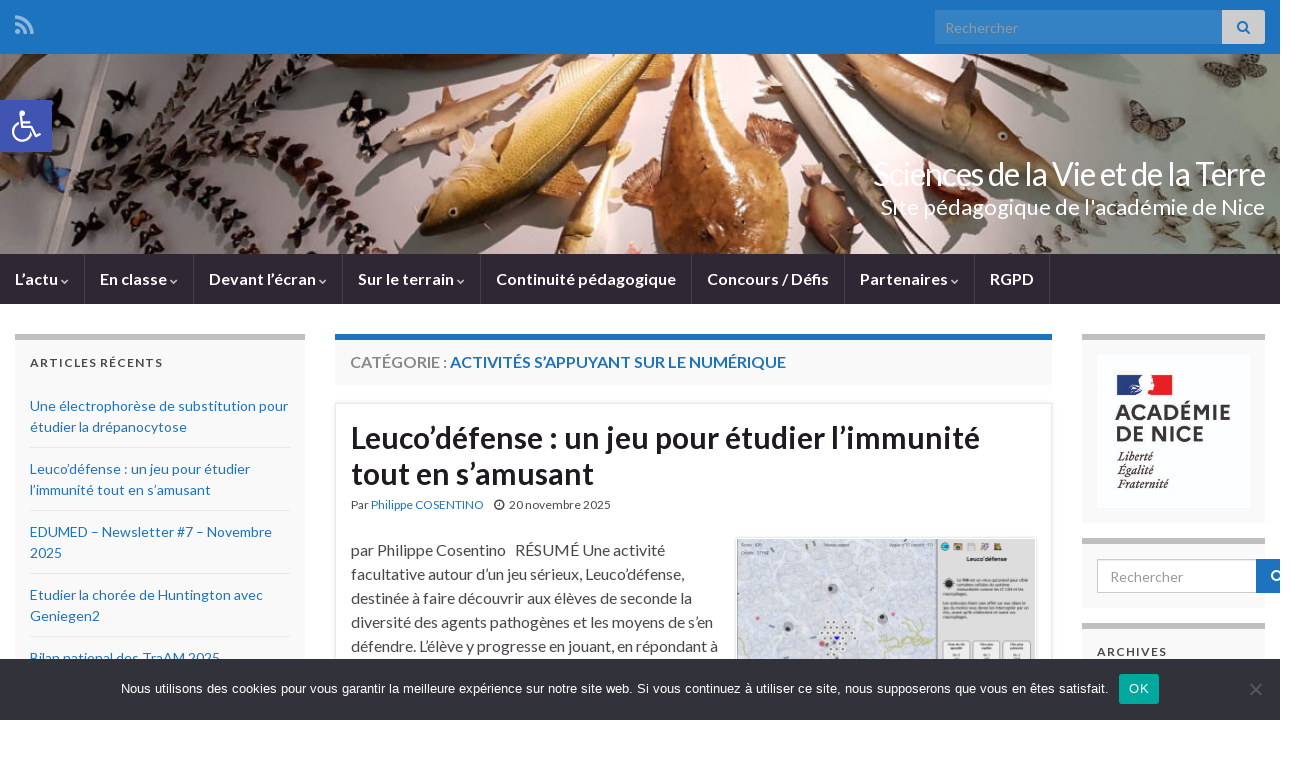

--- FILE ---
content_type: text/html; charset=UTF-8
request_url: https://www.pedagogie.ac-nice.fr/svt/?cat=133
body_size: 23103
content:
<!DOCTYPE html><!--[if IE 7]>
<html class="ie ie7" lang="fr-FR" prefix="og: http://ogp.me/ns#">
<![endif]-->
<!--[if IE 8]>
<html class="ie ie8" lang="fr-FR" prefix="og: http://ogp.me/ns#">
<![endif]-->
<!--[if !(IE 7) & !(IE 8)]><!-->
<html lang="fr-FR" prefix="og: http://ogp.me/ns#">
<!--<![endif]-->
    <head>
        <meta charset="UTF-8">
        <meta http-equiv="X-UA-Compatible" content="IE=edge">
        <meta name="viewport" content="width=device-width, initial-scale=1">
        <title>Activités s&rsquo;appuyant sur le numérique &#8211; Sciences de la Vie et de la Terre</title>
<meta name='robots' content='max-image-preview:large' />
	<style>img:is([sizes="auto" i], [sizes^="auto," i]) { contain-intrinsic-size: 3000px 1500px }</style>
	<link rel="alternate" type="application/rss+xml" title="Sciences de la Vie et de la Terre &raquo; Flux" href="https://www.pedagogie.ac-nice.fr/svt/?feed=rss2" />
<link rel="alternate" type="application/rss+xml" title="Sciences de la Vie et de la Terre &raquo; Flux de la catégorie Activités s&#039;appuyant sur le numérique" href="https://www.pedagogie.ac-nice.fr/svt/?feed=rss2&#038;cat=133" />
<script type="text/javascript">
/* <![CDATA[ */
window._wpemojiSettings = {"baseUrl":"https:\/\/s.w.org\/images\/core\/emoji\/16.0.1\/72x72\/","ext":".png","svgUrl":"https:\/\/s.w.org\/images\/core\/emoji\/16.0.1\/svg\/","svgExt":".svg","source":{"concatemoji":"https:\/\/www.pedagogie.ac-nice.fr\/svt\/wp-includes\/js\/wp-emoji-release.min.js?ver=6.8.2"}};
/*! This file is auto-generated */
!function(s,n){var o,i,e;function c(e){try{var t={supportTests:e,timestamp:(new Date).valueOf()};sessionStorage.setItem(o,JSON.stringify(t))}catch(e){}}function p(e,t,n){e.clearRect(0,0,e.canvas.width,e.canvas.height),e.fillText(t,0,0);var t=new Uint32Array(e.getImageData(0,0,e.canvas.width,e.canvas.height).data),a=(e.clearRect(0,0,e.canvas.width,e.canvas.height),e.fillText(n,0,0),new Uint32Array(e.getImageData(0,0,e.canvas.width,e.canvas.height).data));return t.every(function(e,t){return e===a[t]})}function u(e,t){e.clearRect(0,0,e.canvas.width,e.canvas.height),e.fillText(t,0,0);for(var n=e.getImageData(16,16,1,1),a=0;a<n.data.length;a++)if(0!==n.data[a])return!1;return!0}function f(e,t,n,a){switch(t){case"flag":return n(e,"\ud83c\udff3\ufe0f\u200d\u26a7\ufe0f","\ud83c\udff3\ufe0f\u200b\u26a7\ufe0f")?!1:!n(e,"\ud83c\udde8\ud83c\uddf6","\ud83c\udde8\u200b\ud83c\uddf6")&&!n(e,"\ud83c\udff4\udb40\udc67\udb40\udc62\udb40\udc65\udb40\udc6e\udb40\udc67\udb40\udc7f","\ud83c\udff4\u200b\udb40\udc67\u200b\udb40\udc62\u200b\udb40\udc65\u200b\udb40\udc6e\u200b\udb40\udc67\u200b\udb40\udc7f");case"emoji":return!a(e,"\ud83e\udedf")}return!1}function g(e,t,n,a){var r="undefined"!=typeof WorkerGlobalScope&&self instanceof WorkerGlobalScope?new OffscreenCanvas(300,150):s.createElement("canvas"),o=r.getContext("2d",{willReadFrequently:!0}),i=(o.textBaseline="top",o.font="600 32px Arial",{});return e.forEach(function(e){i[e]=t(o,e,n,a)}),i}function t(e){var t=s.createElement("script");t.src=e,t.defer=!0,s.head.appendChild(t)}"undefined"!=typeof Promise&&(o="wpEmojiSettingsSupports",i=["flag","emoji"],n.supports={everything:!0,everythingExceptFlag:!0},e=new Promise(function(e){s.addEventListener("DOMContentLoaded",e,{once:!0})}),new Promise(function(t){var n=function(){try{var e=JSON.parse(sessionStorage.getItem(o));if("object"==typeof e&&"number"==typeof e.timestamp&&(new Date).valueOf()<e.timestamp+604800&&"object"==typeof e.supportTests)return e.supportTests}catch(e){}return null}();if(!n){if("undefined"!=typeof Worker&&"undefined"!=typeof OffscreenCanvas&&"undefined"!=typeof URL&&URL.createObjectURL&&"undefined"!=typeof Blob)try{var e="postMessage("+g.toString()+"("+[JSON.stringify(i),f.toString(),p.toString(),u.toString()].join(",")+"));",a=new Blob([e],{type:"text/javascript"}),r=new Worker(URL.createObjectURL(a),{name:"wpTestEmojiSupports"});return void(r.onmessage=function(e){c(n=e.data),r.terminate(),t(n)})}catch(e){}c(n=g(i,f,p,u))}t(n)}).then(function(e){for(var t in e)n.supports[t]=e[t],n.supports.everything=n.supports.everything&&n.supports[t],"flag"!==t&&(n.supports.everythingExceptFlag=n.supports.everythingExceptFlag&&n.supports[t]);n.supports.everythingExceptFlag=n.supports.everythingExceptFlag&&!n.supports.flag,n.DOMReady=!1,n.readyCallback=function(){n.DOMReady=!0}}).then(function(){return e}).then(function(){var e;n.supports.everything||(n.readyCallback(),(e=n.source||{}).concatemoji?t(e.concatemoji):e.wpemoji&&e.twemoji&&(t(e.twemoji),t(e.wpemoji)))}))}((window,document),window._wpemojiSettings);
/* ]]> */
</script>
<style id='wp-emoji-styles-inline-css' type='text/css'>

	img.wp-smiley, img.emoji {
		display: inline !important;
		border: none !important;
		box-shadow: none !important;
		height: 1em !important;
		width: 1em !important;
		margin: 0 0.07em !important;
		vertical-align: -0.1em !important;
		background: none !important;
		padding: 0 !important;
	}
</style>
<link rel='stylesheet' id='wp-block-library-css' href='https://www.pedagogie.ac-nice.fr/svt/wp-includes/css/dist/block-library/style.min.css?ver=6.8.2' type='text/css' media='all' />
<style id='classic-theme-styles-inline-css' type='text/css'>
/*! This file is auto-generated */
.wp-block-button__link{color:#fff;background-color:#32373c;border-radius:9999px;box-shadow:none;text-decoration:none;padding:calc(.667em + 2px) calc(1.333em + 2px);font-size:1.125em}.wp-block-file__button{background:#32373c;color:#fff;text-decoration:none}
</style>
<style id='pdfemb-pdf-embedder-viewer-style-inline-css' type='text/css'>
.wp-block-pdfemb-pdf-embedder-viewer{max-width:none}

</style>
<style id='global-styles-inline-css' type='text/css'>
:root{--wp--preset--aspect-ratio--square: 1;--wp--preset--aspect-ratio--4-3: 4/3;--wp--preset--aspect-ratio--3-4: 3/4;--wp--preset--aspect-ratio--3-2: 3/2;--wp--preset--aspect-ratio--2-3: 2/3;--wp--preset--aspect-ratio--16-9: 16/9;--wp--preset--aspect-ratio--9-16: 9/16;--wp--preset--color--black: #000000;--wp--preset--color--cyan-bluish-gray: #abb8c3;--wp--preset--color--white: #ffffff;--wp--preset--color--pale-pink: #f78da7;--wp--preset--color--vivid-red: #cf2e2e;--wp--preset--color--luminous-vivid-orange: #ff6900;--wp--preset--color--luminous-vivid-amber: #fcb900;--wp--preset--color--light-green-cyan: #7bdcb5;--wp--preset--color--vivid-green-cyan: #00d084;--wp--preset--color--pale-cyan-blue: #8ed1fc;--wp--preset--color--vivid-cyan-blue: #0693e3;--wp--preset--color--vivid-purple: #9b51e0;--wp--preset--gradient--vivid-cyan-blue-to-vivid-purple: linear-gradient(135deg,rgba(6,147,227,1) 0%,rgb(155,81,224) 100%);--wp--preset--gradient--light-green-cyan-to-vivid-green-cyan: linear-gradient(135deg,rgb(122,220,180) 0%,rgb(0,208,130) 100%);--wp--preset--gradient--luminous-vivid-amber-to-luminous-vivid-orange: linear-gradient(135deg,rgba(252,185,0,1) 0%,rgba(255,105,0,1) 100%);--wp--preset--gradient--luminous-vivid-orange-to-vivid-red: linear-gradient(135deg,rgba(255,105,0,1) 0%,rgb(207,46,46) 100%);--wp--preset--gradient--very-light-gray-to-cyan-bluish-gray: linear-gradient(135deg,rgb(238,238,238) 0%,rgb(169,184,195) 100%);--wp--preset--gradient--cool-to-warm-spectrum: linear-gradient(135deg,rgb(74,234,220) 0%,rgb(151,120,209) 20%,rgb(207,42,186) 40%,rgb(238,44,130) 60%,rgb(251,105,98) 80%,rgb(254,248,76) 100%);--wp--preset--gradient--blush-light-purple: linear-gradient(135deg,rgb(255,206,236) 0%,rgb(152,150,240) 100%);--wp--preset--gradient--blush-bordeaux: linear-gradient(135deg,rgb(254,205,165) 0%,rgb(254,45,45) 50%,rgb(107,0,62) 100%);--wp--preset--gradient--luminous-dusk: linear-gradient(135deg,rgb(255,203,112) 0%,rgb(199,81,192) 50%,rgb(65,88,208) 100%);--wp--preset--gradient--pale-ocean: linear-gradient(135deg,rgb(255,245,203) 0%,rgb(182,227,212) 50%,rgb(51,167,181) 100%);--wp--preset--gradient--electric-grass: linear-gradient(135deg,rgb(202,248,128) 0%,rgb(113,206,126) 100%);--wp--preset--gradient--midnight: linear-gradient(135deg,rgb(2,3,129) 0%,rgb(40,116,252) 100%);--wp--preset--font-size--small: 14px;--wp--preset--font-size--medium: 20px;--wp--preset--font-size--large: 20px;--wp--preset--font-size--x-large: 42px;--wp--preset--font-size--tiny: 10px;--wp--preset--font-size--regular: 16px;--wp--preset--font-size--larger: 26px;--wp--preset--spacing--20: 0.44rem;--wp--preset--spacing--30: 0.67rem;--wp--preset--spacing--40: 1rem;--wp--preset--spacing--50: 1.5rem;--wp--preset--spacing--60: 2.25rem;--wp--preset--spacing--70: 3.38rem;--wp--preset--spacing--80: 5.06rem;--wp--preset--shadow--natural: 6px 6px 9px rgba(0, 0, 0, 0.2);--wp--preset--shadow--deep: 12px 12px 50px rgba(0, 0, 0, 0.4);--wp--preset--shadow--sharp: 6px 6px 0px rgba(0, 0, 0, 0.2);--wp--preset--shadow--outlined: 6px 6px 0px -3px rgba(255, 255, 255, 1), 6px 6px rgba(0, 0, 0, 1);--wp--preset--shadow--crisp: 6px 6px 0px rgba(0, 0, 0, 1);}:where(.is-layout-flex){gap: 0.5em;}:where(.is-layout-grid){gap: 0.5em;}body .is-layout-flex{display: flex;}.is-layout-flex{flex-wrap: wrap;align-items: center;}.is-layout-flex > :is(*, div){margin: 0;}body .is-layout-grid{display: grid;}.is-layout-grid > :is(*, div){margin: 0;}:where(.wp-block-columns.is-layout-flex){gap: 2em;}:where(.wp-block-columns.is-layout-grid){gap: 2em;}:where(.wp-block-post-template.is-layout-flex){gap: 1.25em;}:where(.wp-block-post-template.is-layout-grid){gap: 1.25em;}.has-black-color{color: var(--wp--preset--color--black) !important;}.has-cyan-bluish-gray-color{color: var(--wp--preset--color--cyan-bluish-gray) !important;}.has-white-color{color: var(--wp--preset--color--white) !important;}.has-pale-pink-color{color: var(--wp--preset--color--pale-pink) !important;}.has-vivid-red-color{color: var(--wp--preset--color--vivid-red) !important;}.has-luminous-vivid-orange-color{color: var(--wp--preset--color--luminous-vivid-orange) !important;}.has-luminous-vivid-amber-color{color: var(--wp--preset--color--luminous-vivid-amber) !important;}.has-light-green-cyan-color{color: var(--wp--preset--color--light-green-cyan) !important;}.has-vivid-green-cyan-color{color: var(--wp--preset--color--vivid-green-cyan) !important;}.has-pale-cyan-blue-color{color: var(--wp--preset--color--pale-cyan-blue) !important;}.has-vivid-cyan-blue-color{color: var(--wp--preset--color--vivid-cyan-blue) !important;}.has-vivid-purple-color{color: var(--wp--preset--color--vivid-purple) !important;}.has-black-background-color{background-color: var(--wp--preset--color--black) !important;}.has-cyan-bluish-gray-background-color{background-color: var(--wp--preset--color--cyan-bluish-gray) !important;}.has-white-background-color{background-color: var(--wp--preset--color--white) !important;}.has-pale-pink-background-color{background-color: var(--wp--preset--color--pale-pink) !important;}.has-vivid-red-background-color{background-color: var(--wp--preset--color--vivid-red) !important;}.has-luminous-vivid-orange-background-color{background-color: var(--wp--preset--color--luminous-vivid-orange) !important;}.has-luminous-vivid-amber-background-color{background-color: var(--wp--preset--color--luminous-vivid-amber) !important;}.has-light-green-cyan-background-color{background-color: var(--wp--preset--color--light-green-cyan) !important;}.has-vivid-green-cyan-background-color{background-color: var(--wp--preset--color--vivid-green-cyan) !important;}.has-pale-cyan-blue-background-color{background-color: var(--wp--preset--color--pale-cyan-blue) !important;}.has-vivid-cyan-blue-background-color{background-color: var(--wp--preset--color--vivid-cyan-blue) !important;}.has-vivid-purple-background-color{background-color: var(--wp--preset--color--vivid-purple) !important;}.has-black-border-color{border-color: var(--wp--preset--color--black) !important;}.has-cyan-bluish-gray-border-color{border-color: var(--wp--preset--color--cyan-bluish-gray) !important;}.has-white-border-color{border-color: var(--wp--preset--color--white) !important;}.has-pale-pink-border-color{border-color: var(--wp--preset--color--pale-pink) !important;}.has-vivid-red-border-color{border-color: var(--wp--preset--color--vivid-red) !important;}.has-luminous-vivid-orange-border-color{border-color: var(--wp--preset--color--luminous-vivid-orange) !important;}.has-luminous-vivid-amber-border-color{border-color: var(--wp--preset--color--luminous-vivid-amber) !important;}.has-light-green-cyan-border-color{border-color: var(--wp--preset--color--light-green-cyan) !important;}.has-vivid-green-cyan-border-color{border-color: var(--wp--preset--color--vivid-green-cyan) !important;}.has-pale-cyan-blue-border-color{border-color: var(--wp--preset--color--pale-cyan-blue) !important;}.has-vivid-cyan-blue-border-color{border-color: var(--wp--preset--color--vivid-cyan-blue) !important;}.has-vivid-purple-border-color{border-color: var(--wp--preset--color--vivid-purple) !important;}.has-vivid-cyan-blue-to-vivid-purple-gradient-background{background: var(--wp--preset--gradient--vivid-cyan-blue-to-vivid-purple) !important;}.has-light-green-cyan-to-vivid-green-cyan-gradient-background{background: var(--wp--preset--gradient--light-green-cyan-to-vivid-green-cyan) !important;}.has-luminous-vivid-amber-to-luminous-vivid-orange-gradient-background{background: var(--wp--preset--gradient--luminous-vivid-amber-to-luminous-vivid-orange) !important;}.has-luminous-vivid-orange-to-vivid-red-gradient-background{background: var(--wp--preset--gradient--luminous-vivid-orange-to-vivid-red) !important;}.has-very-light-gray-to-cyan-bluish-gray-gradient-background{background: var(--wp--preset--gradient--very-light-gray-to-cyan-bluish-gray) !important;}.has-cool-to-warm-spectrum-gradient-background{background: var(--wp--preset--gradient--cool-to-warm-spectrum) !important;}.has-blush-light-purple-gradient-background{background: var(--wp--preset--gradient--blush-light-purple) !important;}.has-blush-bordeaux-gradient-background{background: var(--wp--preset--gradient--blush-bordeaux) !important;}.has-luminous-dusk-gradient-background{background: var(--wp--preset--gradient--luminous-dusk) !important;}.has-pale-ocean-gradient-background{background: var(--wp--preset--gradient--pale-ocean) !important;}.has-electric-grass-gradient-background{background: var(--wp--preset--gradient--electric-grass) !important;}.has-midnight-gradient-background{background: var(--wp--preset--gradient--midnight) !important;}.has-small-font-size{font-size: var(--wp--preset--font-size--small) !important;}.has-medium-font-size{font-size: var(--wp--preset--font-size--medium) !important;}.has-large-font-size{font-size: var(--wp--preset--font-size--large) !important;}.has-x-large-font-size{font-size: var(--wp--preset--font-size--x-large) !important;}
:where(.wp-block-post-template.is-layout-flex){gap: 1.25em;}:where(.wp-block-post-template.is-layout-grid){gap: 1.25em;}
:where(.wp-block-columns.is-layout-flex){gap: 2em;}:where(.wp-block-columns.is-layout-grid){gap: 2em;}
:root :where(.wp-block-pullquote){font-size: 1.5em;line-height: 1.6;}
</style>
<link rel='stylesheet' id='advpsStyleSheet-css' href='https://www.pedagogie.ac-nice.fr/svt/wp-content/plugins/advanced-post-slider/advps-style.css?ver=6.8.2' type='text/css' media='all' />
<link rel='stylesheet' id='contact-form-7-css' href='https://www.pedagogie.ac-nice.fr/svt/wp-content/plugins/contact-form-7/includes/css/styles.css?ver=6.1.3' type='text/css' media='all' />
<link rel='stylesheet' id='cookie-notice-front-css' href='https://www.pedagogie.ac-nice.fr/svt/wp-content/plugins/cookie-notice/css/front.min.css?ver=2.5.9' type='text/css' media='all' />
<link rel='stylesheet' id='email-subscribers-css' href='https://www.pedagogie.ac-nice.fr/svt/wp-content/plugins/email-subscribers/lite/public/css/email-subscribers-public.css?ver=5.9.11' type='text/css' media='all' />
<link rel='stylesheet' id='thickbox.css-css' href='https://www.pedagogie.ac-nice.fr/svt/wp-includes/js/thickbox/thickbox.css?ver=1.0' type='text/css' media='all' />
<link rel='stylesheet' id='dashicons-css' href='https://www.pedagogie.ac-nice.fr/svt/wp-includes/css/dashicons.min.css?ver=6.8.2' type='text/css' media='all' />
<link rel='stylesheet' id='thickbox-css' href='https://www.pedagogie.ac-nice.fr/svt/wp-includes/js/thickbox/thickbox.css?ver=6.8.2' type='text/css' media='all' />
<link rel='stylesheet' id='rt-fontawsome-css' href='https://www.pedagogie.ac-nice.fr/svt/wp-content/plugins/the-post-grid/assets/vendor/font-awesome/css/font-awesome.min.css?ver=7.8.8' type='text/css' media='all' />
<link rel='stylesheet' id='rt-tpg-css' href='https://www.pedagogie.ac-nice.fr/svt/wp-content/plugins/the-post-grid/assets/css/thepostgrid.min.css?ver=7.8.8' type='text/css' media='all' />
<link rel='stylesheet' id='wpdm-fonticon-css' href='https://www.pedagogie.ac-nice.fr/svt/wp-content/plugins/download-manager/assets/wpdm-iconfont/css/wpdm-icons.css?ver=6.8.2' type='text/css' media='all' />
<link rel='stylesheet' id='wpdm-front-css' href='https://www.pedagogie.ac-nice.fr/svt/wp-content/plugins/download-manager/assets/css/front.min.css?ver=6.8.2' type='text/css' media='all' />
<link rel='stylesheet' id='pojo-a11y-css' href='https://www.pedagogie.ac-nice.fr/svt/wp-content/plugins/pojo-accessibility/modules/legacy/assets/css/style.min.css?ver=1.0.0' type='text/css' media='all' />
<link rel='stylesheet' id='bootstrap-css' href='https://www.pedagogie.ac-nice.fr/svt/wp-content/themes/graphene/bootstrap/css/bootstrap.min.css?ver=6.8.2' type='text/css' media='all' />
<link rel='stylesheet' id='font-awesome-css' href='https://www.pedagogie.ac-nice.fr/svt/wp-content/themes/graphene/fonts/font-awesome/css/font-awesome.min.css?ver=6.8.2' type='text/css' media='all' />
<link rel='stylesheet' id='graphene-css' href='https://www.pedagogie.ac-nice.fr/svt/wp-content/themes/graphene/style.css?ver=2.9.4' type='text/css' media='screen' />
<link rel='stylesheet' id='graphene-responsive-css' href='https://www.pedagogie.ac-nice.fr/svt/wp-content/themes/graphene/responsive.css?ver=2.9.4' type='text/css' media='all' />
<link rel='stylesheet' id='graphene-blocks-css' href='https://www.pedagogie.ac-nice.fr/svt/wp-content/themes/graphene/blocks.css?ver=2.9.4' type='text/css' media='all' />
<link rel='stylesheet' id='tablepress-default-css' href='https://www.pedagogie.ac-nice.fr/svt/wp-content/plugins/tablepress/css/build/default.css?ver=3.2.5' type='text/css' media='all' />
<script type="text/javascript" src="https://www.pedagogie.ac-nice.fr/svt/wp-includes/js/jquery/jquery.min.js?ver=3.7.1" id="jquery-core-js"></script>
<script type="text/javascript" src="https://www.pedagogie.ac-nice.fr/svt/wp-includes/js/jquery/jquery-migrate.min.js?ver=3.4.1" id="jquery-migrate-js"></script>
<script type="text/javascript" src="https://www.pedagogie.ac-nice.fr/svt/wp-content/plugins/advanced-post-slider/js/advps.frnt.script.js?ver=6.8.2" id="advps_front_script-js"></script>
<script type="text/javascript" src="https://www.pedagogie.ac-nice.fr/svt/wp-content/plugins/advanced-post-slider/bxslider/jquery.bxslider.min.js?ver=6.8.2" id="advps_jbx-js"></script>
<script type="text/javascript" id="cookie-notice-front-js-before">
/* <![CDATA[ */
var cnArgs = {"ajaxUrl":"https:\/\/www.pedagogie.ac-nice.fr\/svt\/wp-admin\/admin-ajax.php","nonce":"5998fb13fc","hideEffect":"fade","position":"bottom","onScroll":false,"onScrollOffset":100,"onClick":false,"cookieName":"cookie_notice_accepted","cookieTime":2592000,"cookieTimeRejected":2592000,"globalCookie":false,"redirection":false,"cache":true,"revokeCookies":false,"revokeCookiesOpt":"automatic"};
/* ]]> */
</script>
<script type="text/javascript" src="https://www.pedagogie.ac-nice.fr/svt/wp-content/plugins/cookie-notice/js/front.min.js?ver=2.5.9" id="cookie-notice-front-js"></script>
<script type="text/javascript" src="https://www.pedagogie.ac-nice.fr/svt/wp-content/plugins/download-manager/assets/js/wpdm.min.js?ver=6.8.2" id="wpdm-frontend-js-js"></script>
<script type="text/javascript" id="wpdm-frontjs-js-extra">
/* <![CDATA[ */
var wpdm_url = {"home":"https:\/\/www.pedagogie.ac-nice.fr\/svt\/","site":"https:\/\/www.pedagogie.ac-nice.fr\/svt\/","ajax":"https:\/\/www.pedagogie.ac-nice.fr\/svt\/wp-admin\/admin-ajax.php"};
var wpdm_js = {"spinner":"<i class=\"wpdm-icon wpdm-sun wpdm-spin\"><\/i>","client_id":"26bf8f1e233b3c4a38186a6bcc7dccb4"};
var wpdm_strings = {"pass_var":"Mot de passe v\u00e9rifi\u00e9\u00a0!","pass_var_q":"Veuillez cliquer sur le bouton suivant pour commencer le t\u00e9l\u00e9chargement.","start_dl":"Commencer le t\u00e9l\u00e9chargement"};
/* ]]> */
</script>
<script type="text/javascript" src="https://www.pedagogie.ac-nice.fr/svt/wp-content/plugins/download-manager/assets/js/front.min.js?ver=3.3.32" id="wpdm-frontjs-js"></script>
<script type="text/javascript" src="https://www.pedagogie.ac-nice.fr/svt/wp-content/themes/graphene/bootstrap/js/bootstrap.min.js?ver=2.9.4" id="bootstrap-js"></script>
<script type="text/javascript" src="https://www.pedagogie.ac-nice.fr/svt/wp-content/themes/graphene/js/bootstrap-hover-dropdown/bootstrap-hover-dropdown.min.js?ver=2.9.4" id="bootstrap-hover-dropdown-js"></script>
<script type="text/javascript" src="https://www.pedagogie.ac-nice.fr/svt/wp-content/themes/graphene/js/bootstrap-submenu/bootstrap-submenu.min.js?ver=2.9.4" id="bootstrap-submenu-js"></script>
<script type="text/javascript" src="https://www.pedagogie.ac-nice.fr/svt/wp-content/themes/graphene/js/jquery.infinitescroll.min.js?ver=2.9.4" id="infinite-scroll-js"></script>
<script type="text/javascript" id="graphene-js-extra">
/* <![CDATA[ */
var grapheneJS = {"siteurl":"https:\/\/www.pedagogie.ac-nice.fr\/svt","ajaxurl":"https:\/\/www.pedagogie.ac-nice.fr\/svt\/wp-admin\/admin-ajax.php","templateUrl":"https:\/\/www.pedagogie.ac-nice.fr\/svt\/wp-content\/themes\/graphene","isSingular":"","enableStickyMenu":"1","shouldShowComments":"","commentsOrder":"newest","sliderDisable":"","sliderInterval":"7000","infScrollBtnLbl":"Lire plus","infScrollOn":"1","infScrollCommentsOn":"","totalPosts":"87","postsPerPage":"10","isPageNavi":"","infScrollMsgText":"Fetching window.grapheneInfScrollItemsPerPage of window.grapheneInfScrollItemsLeft items left ...","infScrollMsgTextPlural":"Fetching window.grapheneInfScrollItemsPerPage of window.grapheneInfScrollItemsLeft items left ...","infScrollFinishedText":"All loaded!","commentsPerPage":"50","totalComments":"0","infScrollCommentsMsg":"R\u00e9cup\u00e9ration de window.grapheneInfScrollCommentsPerPage commentaires sur window.grapheneInfScrollCommentsLeft laiss\u00e9s","infScrollCommentsMsgPlural":"R\u00e9cup\u00e9ration de window.grapheneInfScrollCommentsPerPage commentaires sur window.grapheneInfScrollCommentsLeft laiss\u00e9s","infScrollCommentsFinishedMsg":"All comments loaded!","disableLiveSearch":"1","txtNoResult":"No result found.","isMasonry":""};
/* ]]> */
</script>
<script type="text/javascript" src="https://www.pedagogie.ac-nice.fr/svt/wp-content/themes/graphene/js/graphene.js?ver=2.9.4" id="graphene-js"></script>
<script type="text/javascript" src="https://www.pedagogie.ac-nice.fr/svt/wp-content/plugins/spider-event-calendar/elements/calendar.js?ver=1.5.65" id="Calendar-js"></script>
<script type="text/javascript" src="https://www.pedagogie.ac-nice.fr/svt/wp-content/plugins/spider-event-calendar/elements/calendar-setup.js?ver=1.5.65" id="calendar-setup-js"></script>
<script type="text/javascript" src="https://www.pedagogie.ac-nice.fr/svt/wp-content/plugins/spider-event-calendar/elements/calendar_function.js?ver=1.5.65" id="calendar_function-js"></script>
<link rel="https://api.w.org/" href="https://www.pedagogie.ac-nice.fr/svt/index.php?rest_route=/" /><link rel="alternate" title="JSON" type="application/json" href="https://www.pedagogie.ac-nice.fr/svt/index.php?rest_route=/wp/v2/categories/133" /><link rel="EditURI" type="application/rsd+xml" title="RSD" href="https://www.pedagogie.ac-nice.fr/svt/xmlrpc.php?rsd" />
<meta name="generator" content="WordPress 6.8.2" />
  <script>
    var xx_cal_xx = '&';
  </script>
          <style>
            :root {
                --tpg-primary-color: #0d6efd;
                --tpg-secondary-color: #0654c4;
                --tpg-primary-light: #c4d0ff
            }

                    </style>
		<style type="text/css">
#pojo-a11y-toolbar .pojo-a11y-toolbar-toggle a{ background-color: #4054b2;	color: #ffffff;}
#pojo-a11y-toolbar .pojo-a11y-toolbar-overlay, #pojo-a11y-toolbar .pojo-a11y-toolbar-overlay ul.pojo-a11y-toolbar-items.pojo-a11y-links{ border-color: #4054b2;}
body.pojo-a11y-focusable a:focus{ outline-style: solid !important;	outline-width: 1px !important;	outline-color: #FF0000 !important;}
#pojo-a11y-toolbar{ top: 100px !important;}
#pojo-a11y-toolbar .pojo-a11y-toolbar-overlay{ background-color: #ffffff;}
#pojo-a11y-toolbar .pojo-a11y-toolbar-overlay ul.pojo-a11y-toolbar-items li.pojo-a11y-toolbar-item a, #pojo-a11y-toolbar .pojo-a11y-toolbar-overlay p.pojo-a11y-toolbar-title{ color: #333333;}
#pojo-a11y-toolbar .pojo-a11y-toolbar-overlay ul.pojo-a11y-toolbar-items li.pojo-a11y-toolbar-item a.active{ background-color: #4054b2;	color: #ffffff;}
@media (max-width: 767px) { #pojo-a11y-toolbar { top: 50px !important; } }</style>		<script>
		   WebFontConfig = {
		      google: { 
		      	families: ["Lato:400,400i,700,700i&display=swap"]		      }
		   };

		   (function(d) {
		      var wf = d.createElement('script'), s = d.scripts[0];
		      wf.src = 'https://ajax.googleapis.com/ajax/libs/webfont/1.6.26/webfont.js';
		      wf.async = true;
		      s.parentNode.insertBefore(wf, s);
		   })(document);
		</script>
	<style type="text/css">
.top-bar{background-color:#1e73be} .top-bar .searchform .btn-default, .top-bar #top_search .searchform .btn-default{color:#1e73be}a, .post .date .day, .pagination>li>a, .pagination>li>a:hover, .pagination>li>span, #comments > h4.current a, #comments > h4.current a .fa, .post-nav-top p, .post-nav-top a, .autocomplete-suggestions strong {color: #1e73be}a:focus, a:hover, .post-nav-top a:hover {color: #1e73be}.sticky {border-color: #1e73be}.sidebar .sidebar-wrap {background-color: #f9f9f9; border-color: #bfbfbf}.carousel.style-card a {color: #1e73be}.btn, .btn:focus, .btn:hover, .btn a, .Button, .colour-preview .button, input[type="submit"], button[type="submit"], #commentform #submit, .wpsc_buy_button, #back-to-top, .wp-block-button .wp-block-button__link:not(.has-background) {background: #1e73be; color: #ffffff} .wp-block-button.is-style-outline .wp-block-button__link {background:transparent; border-color: #1e73be}.btn.btn-outline, .btn.btn-outline:hover {color: #1e73be;border-color: #1e73be}.label-primary, .pagination>.active>a, .pagination>.active>a:focus, .pagination>.active>a:hover, .pagination>.active>span, .pagination>.active>span:focus, .pagination>.active>span:hover, .list-group-item.parent, .list-group-item.parent:focus, .list-group-item.parent:hover {background: #1e73be; border-color: #1e73be; color: #ffffff}.post-nav-top, .archive-title, .page-title, .term-desc, .breadcrumb {background-color: #f9f9f9; border-color: #1e73be}.archive-title span {color: #1e73be}#comments ol.children li.bypostauthor, #comments li.bypostauthor.comment {border-color: #1e73be}#sidebar_bottom a, #sidebar_bottom a:visited {color:#1e73be}.carousel, .carousel .item{height:400px}@media (max-width: 991px) {.carousel, .carousel .item{height:250px}}#header{max-height:200px}@media (min-width: 1200px) {.container {width:800px}}
</style>
<link rel="icon" href="https://www.pedagogie.ac-nice.fr/svt/wp-content/uploads/sites/5/2020/12/cropped-21_logoAC_NICE-32x32.jpg" sizes="32x32" />
<link rel="icon" href="https://www.pedagogie.ac-nice.fr/svt/wp-content/uploads/sites/5/2020/12/cropped-21_logoAC_NICE-192x192.jpg" sizes="192x192" />
<link rel="apple-touch-icon" href="https://www.pedagogie.ac-nice.fr/svt/wp-content/uploads/sites/5/2020/12/cropped-21_logoAC_NICE-180x180.jpg" />
<meta name="msapplication-TileImage" content="https://www.pedagogie.ac-nice.fr/svt/wp-content/uploads/sites/5/2020/12/cropped-21_logoAC_NICE-270x270.jpg" />
<meta name="generator" content="WordPress Download Manager 3.3.32" />
                <style>
        /* WPDM Link Template Styles */        </style>
                <style>

            :root {
                --color-primary: #4a8eff;
                --color-primary-rgb: 74, 142, 255;
                --color-primary-hover: #5998ff;
                --color-primary-active: #3281ff;
                --clr-sec: #6c757d;
                --clr-sec-rgb: 108, 117, 125;
                --clr-sec-hover: #6c757d;
                --clr-sec-active: #6c757d;
                --color-secondary: #6c757d;
                --color-secondary-rgb: 108, 117, 125;
                --color-secondary-hover: #6c757d;
                --color-secondary-active: #6c757d;
                --color-success: #018e11;
                --color-success-rgb: 1, 142, 17;
                --color-success-hover: #0aad01;
                --color-success-active: #0c8c01;
                --color-info: #2CA8FF;
                --color-info-rgb: 44, 168, 255;
                --color-info-hover: #2CA8FF;
                --color-info-active: #2CA8FF;
                --color-warning: #FFB236;
                --color-warning-rgb: 255, 178, 54;
                --color-warning-hover: #FFB236;
                --color-warning-active: #FFB236;
                --color-danger: #ff5062;
                --color-danger-rgb: 255, 80, 98;
                --color-danger-hover: #ff5062;
                --color-danger-active: #ff5062;
                --color-green: #30b570;
                --color-blue: #0073ff;
                --color-purple: #8557D3;
                --color-red: #ff5062;
                --color-muted: rgba(69, 89, 122, 0.6);
                --wpdm-font: "Sen", -apple-system, BlinkMacSystemFont, "Segoe UI", Roboto, Helvetica, Arial, sans-serif, "Apple Color Emoji", "Segoe UI Emoji", "Segoe UI Symbol";
            }

            .wpdm-download-link.btn.btn-primary {
                border-radius: 4px;
            }


        </style>
            </head>
    <body data-rsssl=1 class="archive category category-activites-sappuyant-sur-le-numerique category-133 wp-embed-responsive wp-theme-graphene cookies-not-set rttpg rttpg-7.8.8 radius-frontend rttpg-body-wrap rttpg-flaticon left-col-first layout-full-width three_col_center three-columns">
        
        <div class="container-fluid">
            
                            <div id="top-bar" class="row clearfix top-bar ">
                    
                                                    
                            <div class="col-md-12 top-bar-items">
                                
                                                                                                    	<ul class="social-profiles">
							
			            <li class="social-profile social-profile-rss">
			            	<a href="https://www.pedagogie.ac-nice.fr/svt/?feed=rss2" title="Suivre le fil RSS de Sciences de la Vie et de la Terre" id="social-id-1" class="mysocial social-rss">
			            				                            <i class="fa fa-rss"></i>
		                        			            	</a>
			            </li>
		            
		    	    </ul>
                                    
                                                                    <button type="button" class="search-toggle navbar-toggle collapsed" data-toggle="collapse" data-target="#top_search">
                                        <span class="sr-only">Toggle search form</span>
                                        <i class="fa fa-search-plus"></i>
                                    </button>

                                    <div id="top_search" class="top-search-form">
                                        <form class="searchform" method="get" action="https://www.pedagogie.ac-nice.fr/svt">
	<div class="input-group">
		<div class="form-group live-search-input">
			<label for="s" class="screen-reader-text">Search for:</label>
		    <input type="text" id="s" name="s" class="form-control" placeholder="Rechercher">
		    		</div>
	    <span class="input-group-btn">
	    	<button class="btn btn-default" type="submit"><i class="fa fa-search"></i></button>
	    </span>
    </div>
    </form>                                                                            </div>
                                
                                                            </div>

                        
                                    </div>
            

            <div id="header" class="row">

                <img src="https://www.pedagogie.ac-nice.fr/svt/wp-content/uploads/sites/5/2018/05/cropped-20160618_114835_001-1-1170x250.jpg" alt="cropped-20160618_114835_001-1.jpg" title="cropped-20160618_114835_001-1.jpg" width="1170" height="250" />                
                                                                </div>


                        <nav class="navbar row navbar-inverse">

                <div class="navbar-header align-right">
                		                    <button type="button" class="navbar-toggle collapsed" data-toggle="collapse" data-target="#header-menu-wrap, #secondary-menu-wrap">
	                        <span class="sr-only">Toggle navigation</span>
	                        <span class="icon-bar"></span>
	                        <span class="icon-bar"></span>
	                        <span class="icon-bar"></span>
	                    </button>
                	                    
                    
                                            <p class="header_title">
                            <a href="https://www.pedagogie.ac-nice.fr/svt" title="Retour à l&#039;accueil">                                Sciences de la Vie et de la Terre                            </a>                        </p>
                    
                                                    <p class="header_desc">Site pédagogique de l&#039;académie de Nice</p>
                                            
                                    </div>

                                    <div class="collapse navbar-collapse" id="header-menu-wrap">

            			<ul id="header-menu" class="nav navbar-nav flip"><li id="menu-item-361" class="menu-item menu-item-type-taxonomy menu-item-object-category menu-item-has-children menu-item-361"><a href="https://www.pedagogie.ac-nice.fr/svt/?cat=5" class="dropdown-toggle" data-toggle="dropdown" data-submenu="1" data-depth="10" data-hover="dropdown" data-delay="0">L&rsquo;actu <i class="fa fa-chevron-down"></i></a>
<ul class="dropdown-menu">
	<li id="menu-item-1351" class="menu-item menu-item-type-custom menu-item-object-custom menu-item-1351"><a href="https://www.pedagogie.ac-nice.fr/svt/?tag=2019">Réforme du lycée 2019-2021</a></li>
	<li id="menu-item-1452" class="menu-item menu-item-type-custom menu-item-object-custom menu-item-1452"><a href="https://www.pedagogie.ac-nice.fr/svt/?tag=traams2019">TraAMs 2018-2019</a></li>
	<li id="menu-item-2754" class="menu-item menu-item-type-custom menu-item-object-custom menu-item-2754"><a href="https://www.pedagogie.ac-nice.fr//svt/?tag=traams2020">TraAMs 2019-2020</a></li>
	<li id="menu-item-678" class="menu-item menu-item-type-taxonomy menu-item-object-category menu-item-678"><a href="https://www.pedagogie.ac-nice.fr/svt/?cat=61">Conférences</a></li>
</ul>
</li>
<li id="menu-item-362" class="menu-item menu-item-type-taxonomy menu-item-object-category menu-item-has-children menu-item-362"><a href="https://www.pedagogie.ac-nice.fr/svt/?cat=4" class="dropdown-toggle" data-toggle="dropdown" data-submenu="1" data-depth="10" data-hover="dropdown" data-delay="0">En classe <i class="fa fa-chevron-down"></i></a>
<ul class="dropdown-menu">
	<li id="menu-item-899" class="menu-item menu-item-type-taxonomy menu-item-object-category menu-item-899"><a href="https://www.pedagogie.ac-nice.fr/svt/?cat=125">Des pratiques innovantes</a></li>
	<li id="menu-item-942" class="menu-item menu-item-type-taxonomy menu-item-object-category menu-item-has-children menu-item-942 dropdown-submenu"><a href="https://www.pedagogie.ac-nice.fr/svt/?cat=126">En collège <i class="fa fa-chevron-right"></i></a>
	<ul class="dropdown-menu">
		<li id="menu-item-4007" class="menu-item menu-item-type-taxonomy menu-item-object-category menu-item-4007"><a href="https://www.pedagogie.ac-nice.fr/svt/?cat=494">CYCLE 3</a></li>
		<li id="menu-item-4008" class="menu-item menu-item-type-taxonomy menu-item-object-category menu-item-has-children menu-item-4008 dropdown-submenu"><a href="https://www.pedagogie.ac-nice.fr/svt/?cat=495">CYCLE 4 <i class="fa fa-chevron-right"></i></a>
		<ul class="dropdown-menu">
			<li id="menu-item-1694" class="menu-item menu-item-type-taxonomy menu-item-object-category menu-item-1694"><a href="https://www.pedagogie.ac-nice.fr/svt/?cat=199">Corps humain et santé</a></li>
			<li id="menu-item-4009" class="menu-item menu-item-type-taxonomy menu-item-object-category menu-item-4009"><a href="https://www.pedagogie.ac-nice.fr/svt/?cat=496">La planète Terre, l&rsquo;environnement et action humaine</a></li>
		</ul>
</li>
	</ul>
</li>
	<li id="menu-item-943" class="menu-item menu-item-type-taxonomy menu-item-object-category menu-item-has-children menu-item-943 dropdown-submenu"><a href="https://www.pedagogie.ac-nice.fr/svt/?cat=127">En lycée <i class="fa fa-chevron-right"></i></a>
	<ul class="dropdown-menu">
		<li id="menu-item-2795" class="menu-item menu-item-type-taxonomy menu-item-object-category menu-item-2795"><a href="https://www.pedagogie.ac-nice.fr/svt/?cat=356">Seconde</a></li>
		<li id="menu-item-2796" class="menu-item menu-item-type-taxonomy menu-item-object-category menu-item-2796"><a href="https://www.pedagogie.ac-nice.fr/svt/?cat=357">Première</a></li>
		<li id="menu-item-2797" class="menu-item menu-item-type-taxonomy menu-item-object-category menu-item-2797"><a href="https://www.pedagogie.ac-nice.fr/svt/?cat=358">Terminale</a></li>
	</ul>
</li>
	<li id="menu-item-1691" class="menu-item menu-item-type-taxonomy menu-item-object-category menu-item-1691"><a href="https://www.pedagogie.ac-nice.fr/svt/?cat=197">Enseigner en DNL</a></li>
	<li id="menu-item-679" class="menu-item menu-item-type-taxonomy menu-item-object-category menu-item-679"><a href="https://www.pedagogie.ac-nice.fr/svt/?cat=3">Sécurité au laboratoire</a></li>
</ul>
</li>
<li id="menu-item-365" class="menu-item menu-item-type-taxonomy menu-item-object-category current-category-ancestor menu-item-has-children menu-item-365"><a href="https://www.pedagogie.ac-nice.fr/svt/?cat=18" class="dropdown-toggle" data-toggle="dropdown" data-submenu="1" data-depth="10" data-hover="dropdown" data-delay="0">Devant l&rsquo;écran <i class="fa fa-chevron-down"></i></a>
<ul class="dropdown-menu">
	<li id="menu-item-3532" class="menu-item menu-item-type-taxonomy menu-item-object-category menu-item-3532"><a href="https://www.pedagogie.ac-nice.fr/svt/?cat=449">Lettres de l&rsquo;actualité numérique académique</a></li>
	<li id="menu-item-368" class="menu-item menu-item-type-taxonomy menu-item-object-category menu-item-has-children menu-item-368 dropdown-submenu"><a href="https://www.pedagogie.ac-nice.fr/svt/?cat=8">Logiciels <i class="fa fa-chevron-right"></i></a>
	<ul class="dropdown-menu">
		<li id="menu-item-673" class="menu-item menu-item-type-taxonomy menu-item-object-category menu-item-673"><a href="https://www.pedagogie.ac-nice.fr/svt/?cat=70">Jeux sérieux</a></li>
		<li id="menu-item-675" class="menu-item menu-item-type-taxonomy menu-item-object-category menu-item-675"><a href="https://www.pedagogie.ac-nice.fr/svt/?cat=77">Modèles moléculaires</a></li>
		<li id="menu-item-674" class="menu-item menu-item-type-taxonomy menu-item-object-category menu-item-674"><a href="https://www.pedagogie.ac-nice.fr/svt/?cat=74">Modèles numériques</a></li>
		<li id="menu-item-733" class="menu-item menu-item-type-taxonomy menu-item-object-category menu-item-733"><a href="https://www.pedagogie.ac-nice.fr/svt/?cat=102">Impression 3D</a></li>
	</ul>
</li>
	<li id="menu-item-786" class="menu-item menu-item-type-taxonomy menu-item-object-category menu-item-786"><a href="https://www.pedagogie.ac-nice.fr/svt/?cat=57">Veille technologique</a></li>
	<li id="menu-item-1912" class="menu-item menu-item-type-taxonomy menu-item-object-category menu-item-1912"><a href="https://www.pedagogie.ac-nice.fr/svt/?cat=242">CRCN</a></li>
</ul>
</li>
<li id="menu-item-676" class="menu-item menu-item-type-taxonomy menu-item-object-category menu-item-has-children menu-item-676"><a href="https://www.pedagogie.ac-nice.fr/svt/?cat=95" class="dropdown-toggle" data-toggle="dropdown" data-submenu="1" data-depth="10" data-hover="dropdown" data-delay="0">Sur le terrain <i class="fa fa-chevron-down"></i></a>
<ul class="dropdown-menu">
	<li id="menu-item-2757" class="menu-item menu-item-type-taxonomy menu-item-object-category menu-item-2757"><a href="https://www.pedagogie.ac-nice.fr/svt/?cat=328">Sorties géologiques</a></li>
	<li id="menu-item-785" class="menu-item menu-item-type-taxonomy menu-item-object-category menu-item-785"><a href="https://www.pedagogie.ac-nice.fr/svt/?cat=99">Jardins et musées</a></li>
</ul>
</li>
<li id="menu-item-2143" class="menu-item menu-item-type-taxonomy menu-item-object-category menu-item-2143"><a href="https://www.pedagogie.ac-nice.fr/svt/?cat=277">Continuité pédagogique</a></li>
<li id="menu-item-3174" class="menu-item menu-item-type-taxonomy menu-item-object-category menu-item-3174"><a href="https://www.pedagogie.ac-nice.fr/svt/?cat=397">Concours / Défis</a></li>
<li id="menu-item-369" class="menu-item menu-item-type-taxonomy menu-item-object-category menu-item-has-children menu-item-369"><a href="https://www.pedagogie.ac-nice.fr/svt/?cat=6" class="dropdown-toggle" data-toggle="dropdown" data-submenu="1" data-depth="10" data-hover="dropdown" data-delay="0">Partenaires <i class="fa fa-chevron-down"></i></a>
<ul class="dropdown-menu">
	<li id="menu-item-1712" class="menu-item menu-item-type-post_type menu-item-object-post menu-item-1712"><a href="https://www.pedagogie.ac-nice.fr/svt/?p=1705">EduMED</a></li>
	<li id="menu-item-1729" class="menu-item menu-item-type-post_type menu-item-object-post menu-item-1729"><a href="https://www.pedagogie.ac-nice.fr/svt/?p=1717">EDD Nice</a></li>
	<li id="menu-item-2798" class="menu-item menu-item-type-taxonomy menu-item-object-category menu-item-2798"><a href="https://www.pedagogie.ac-nice.fr/svt/?cat=350">e-Bug</a></li>
	<li id="menu-item-3098" class="menu-item menu-item-type-post_type menu-item-object-page menu-item-3098"><a href="https://www.pedagogie.ac-nice.fr/svt/?page_id=268">Contacts</a></li>
</ul>
</li>
<li id="menu-item-3070" class="menu-item menu-item-type-post_type menu-item-object-page menu-item-3070"><a href="https://www.pedagogie.ac-nice.fr/svt/?page_id=3068">RGPD</a></li>
</ul>                        
            			                        
                                            </div>
                
                                    
                            </nav>

            
            <div id="content" class="clearfix hfeed row">
                
                    
                        
<div id="sidebar2" class="sidebar sidebar-left widget-area col-md-3">

	
    
		<div id="recent-posts-10" class="sidebar-wrap widget_recent_entries">
		<h2 class="widget-title">Articles récents</h2>
		<ul>
											<li>
					<a href="https://www.pedagogie.ac-nice.fr/svt/?p=5378">Une électrophorèse de substitution pour étudier la drépanocytose</a>
									</li>
											<li>
					<a href="https://www.pedagogie.ac-nice.fr/svt/?p=5342">Leuco&rsquo;défense : un jeu pour étudier l&rsquo;immunité tout en s&rsquo;amusant</a>
									</li>
											<li>
					<a href="https://www.pedagogie.ac-nice.fr/svt/?p=5338">EDUMED &#8211; Newsletter #7 &#8211; Novembre 2025</a>
									</li>
											<li>
					<a href="https://www.pedagogie.ac-nice.fr/svt/?p=5302">Etudier la chorée de Huntington avec Geniegen2</a>
									</li>
											<li>
					<a href="https://www.pedagogie.ac-nice.fr/svt/?p=5295">Bilan national des TraAM 2025</a>
									</li>
					</ul>

		</div><div id="tag_cloud-3" class="sidebar-wrap widget_tag_cloud"><h2 class="widget-title">MOTS CLES</h2><div class="tagcloud"><a href="https://www.pedagogie.ac-nice.fr/svt/?tag=2019" class="tag-cloud-link tag-link-170 tag-link-position-1" style="font-size: 20.764705882353pt;" aria-label="#2019 (20 éléments)">#2019</a>
<a href="https://www.pedagogie.ac-nice.fr/svt/?tag=biodiversite" class="tag-cloud-link tag-link-156 tag-link-position-2" style="font-size: 9.6470588235294pt;" aria-label="biodiversité (5 éléments)">biodiversité</a>
<a href="https://www.pedagogie.ac-nice.fr/svt/?tag=biologie" class="tag-cloud-link tag-link-420 tag-link-position-3" style="font-size: 13.147058823529pt;" aria-label="biologie (8 éléments)">biologie</a>
<a href="https://www.pedagogie.ac-nice.fr/svt/?tag=conference" class="tag-cloud-link tag-link-62 tag-link-position-4" style="font-size: 9.6470588235294pt;" aria-label="conférence (5 éléments)">conférence</a>
<a href="https://www.pedagogie.ac-nice.fr/svt/?tag=continuite-pedagogique" class="tag-cloud-link tag-link-256 tag-link-position-5" style="font-size: 12.117647058824pt;" aria-label="continuité pédagogique (7 éléments)">continuité pédagogique</a>
<a href="https://www.pedagogie.ac-nice.fr/svt/?tag=cov" class="tag-cloud-link tag-link-265 tag-link-position-6" style="font-size: 9.6470588235294pt;" aria-label="cov (5 éléments)">cov</a>
<a href="https://www.pedagogie.ac-nice.fr/svt/?tag=covid" class="tag-cloud-link tag-link-255 tag-link-position-7" style="font-size: 22pt;" aria-label="covid (23 éléments)">covid</a>
<a href="https://www.pedagogie.ac-nice.fr/svt/?tag=covid-19" class="tag-cloud-link tag-link-258 tag-link-position-8" style="font-size: 17.882352941176pt;" aria-label="covid-19 (14 éléments)">covid-19</a>
<a href="https://www.pedagogie.ac-nice.fr/svt/?tag=covid19" class="tag-cloud-link tag-link-288 tag-link-position-9" style="font-size: 15pt;" aria-label="COVID19 (10 éléments)">COVID19</a>
<a href="https://www.pedagogie.ac-nice.fr/svt/?tag=crcn" class="tag-cloud-link tag-link-243 tag-link-position-10" style="font-size: 22pt;" aria-label="CRCN (23 éléments)">CRCN</a>
<a href="https://www.pedagogie.ac-nice.fr/svt/?tag=darwin" class="tag-cloud-link tag-link-50 tag-link-position-11" style="font-size: 9.6470588235294pt;" aria-label="Darwin (5 éléments)">Darwin</a>
<a href="https://www.pedagogie.ac-nice.fr/svt/?tag=datation" class="tag-cloud-link tag-link-316 tag-link-position-12" style="font-size: 11.088235294118pt;" aria-label="datation (6 éléments)">datation</a>
<a href="https://www.pedagogie.ac-nice.fr/svt/?tag=datation-absolue" class="tag-cloud-link tag-link-315 tag-link-position-13" style="font-size: 9.6470588235294pt;" aria-label="datation absolue (5 éléments)">datation absolue</a>
<a href="https://www.pedagogie.ac-nice.fr/svt/?tag=dnl" class="tag-cloud-link tag-link-198 tag-link-position-14" style="font-size: 9.6470588235294pt;" aria-label="DNL (5 éléments)">DNL</a>
<a href="https://www.pedagogie.ac-nice.fr/svt/?tag=donnees" class="tag-cloud-link tag-link-238 tag-link-position-15" style="font-size: 9.6470588235294pt;" aria-label="données (5 éléments)">données</a>
<a href="https://www.pedagogie.ac-nice.fr/svt/?tag=edumodeles" class="tag-cloud-link tag-link-132 tag-link-position-16" style="font-size: 18.294117647059pt;" aria-label="Edu&#039;modèles (15 éléments)">Edu&#039;modèles</a>
<a href="https://www.pedagogie.ac-nice.fr/svt/?tag=eduanat2" class="tag-cloud-link tag-link-137 tag-link-position-17" style="font-size: 12.117647058824pt;" aria-label="eduanat2 (7 éléments)">eduanat2</a>
<a href="https://www.pedagogie.ac-nice.fr/svt/?tag=edumed" class="tag-cloud-link tag-link-194 tag-link-position-18" style="font-size: 14.176470588235pt;" aria-label="edumed (9 éléments)">edumed</a>
<a href="https://www.pedagogie.ac-nice.fr/svt/?tag=enseignement-scientifique" class="tag-cloud-link tag-link-196 tag-link-position-19" style="font-size: 9.6470588235294pt;" aria-label="enseignement scientifique (5 éléments)">enseignement scientifique</a>
<a href="https://www.pedagogie.ac-nice.fr/svt/?tag=flash" class="tag-cloud-link tag-link-9 tag-link-position-20" style="font-size: 12.117647058824pt;" aria-label="flash (7 éléments)">flash</a>
<a href="https://www.pedagogie.ac-nice.fr/svt/?tag=geniegen2" class="tag-cloud-link tag-link-362 tag-link-position-21" style="font-size: 11.088235294118pt;" aria-label="geniegen2 (6 éléments)">geniegen2</a>
<a href="https://www.pedagogie.ac-nice.fr/svt/?tag=geologie" class="tag-cloud-link tag-link-64 tag-link-position-22" style="font-size: 13.147058823529pt;" aria-label="géologie (8 éléments)">géologie</a>
<a href="https://www.pedagogie.ac-nice.fr/svt/?tag=geosciences" class="tag-cloud-link tag-link-29 tag-link-position-23" style="font-size: 15pt;" aria-label="Géosciences (10 éléments)">Géosciences</a>
<a href="https://www.pedagogie.ac-nice.fr/svt/?tag=immunite" class="tag-cloud-link tag-link-40 tag-link-position-24" style="font-size: 11.088235294118pt;" aria-label="immunité (6 éléments)">immunité</a>
<a href="https://www.pedagogie.ac-nice.fr/svt/?tag=irm" class="tag-cloud-link tag-link-44 tag-link-position-25" style="font-size: 11.088235294118pt;" aria-label="IRM (6 éléments)">IRM</a>
<a href="https://www.pedagogie.ac-nice.fr/svt/?tag=jeu-serieux" class="tag-cloud-link tag-link-39 tag-link-position-26" style="font-size: 13.147058823529pt;" aria-label="jeu sérieux (8 éléments)">jeu sérieux</a>
<a href="https://www.pedagogie.ac-nice.fr/svt/?tag=kelvin" class="tag-cloud-link tag-link-317 tag-link-position-27" style="font-size: 8pt;" aria-label="kelvin (4 éléments)">kelvin</a>
<a href="https://www.pedagogie.ac-nice.fr/svt/?tag=logiciel" class="tag-cloud-link tag-link-10 tag-link-position-28" style="font-size: 15.823529411765pt;" aria-label="logiciel (11 éléments)">logiciel</a>
<a href="https://www.pedagogie.ac-nice.fr/svt/?tag=lyell" class="tag-cloud-link tag-link-305 tag-link-position-29" style="font-size: 9.6470588235294pt;" aria-label="lyell (5 éléments)">lyell</a>
<a href="https://www.pedagogie.ac-nice.fr/svt/?tag=mesurim2" class="tag-cloud-link tag-link-297 tag-link-position-30" style="font-size: 14.176470588235pt;" aria-label="Mesurim2 (9 éléments)">Mesurim2</a>
<a href="https://www.pedagogie.ac-nice.fr/svt/?tag=microscope" class="tag-cloud-link tag-link-13 tag-link-position-31" style="font-size: 9.6470588235294pt;" aria-label="microscope (5 éléments)">microscope</a>
<a href="https://www.pedagogie.ac-nice.fr/svt/?tag=modele" class="tag-cloud-link tag-link-58 tag-link-position-32" style="font-size: 12.117647058824pt;" aria-label="modèle (7 éléments)">modèle</a>
<a href="https://www.pedagogie.ac-nice.fr/svt/?tag=modeles" class="tag-cloud-link tag-link-21 tag-link-position-33" style="font-size: 9.6470588235294pt;" aria-label="modèles (5 éléments)">modèles</a>
<a href="https://www.pedagogie.ac-nice.fr/svt/?tag=modelisation" class="tag-cloud-link tag-link-22 tag-link-position-34" style="font-size: 11.088235294118pt;" aria-label="modélisation (6 éléments)">modélisation</a>
<a href="https://www.pedagogie.ac-nice.fr/svt/?tag=molecules" class="tag-cloud-link tag-link-66 tag-link-position-35" style="font-size: 12.117647058824pt;" aria-label="molécules (7 éléments)">molécules</a>
<a href="https://www.pedagogie.ac-nice.fr/svt/?tag=metadonnees" class="tag-cloud-link tag-link-237 tag-link-position-36" style="font-size: 13.147058823529pt;" aria-label="métadonnées (8 éléments)">métadonnées</a>
<a href="https://www.pedagogie.ac-nice.fr/svt/?tag=olympiades" class="tag-cloud-link tag-link-30 tag-link-position-37" style="font-size: 19.529411764706pt;" aria-label="Olympiades (17 éléments)">Olympiades</a>
<a href="https://www.pedagogie.ac-nice.fr/svt/?tag=onb" class="tag-cloud-link tag-link-428 tag-link-position-38" style="font-size: 14.176470588235pt;" aria-label="onb (9 éléments)">onb</a>
<a href="https://www.pedagogie.ac-nice.fr/svt/?tag=pix" class="tag-cloud-link tag-link-244 tag-link-position-39" style="font-size: 9.6470588235294pt;" aria-label="PIX (5 éléments)">PIX</a>
<a href="https://www.pedagogie.ac-nice.fr/svt/?tag=tectoglob3d" class="tag-cloud-link tag-link-176 tag-link-position-40" style="font-size: 17.264705882353pt;" aria-label="Tectoglob3d (13 éléments)">Tectoglob3d</a>
<a href="https://www.pedagogie.ac-nice.fr/svt/?tag=traams" class="tag-cloud-link tag-link-150 tag-link-position-41" style="font-size: 16.441176470588pt;" aria-label="TRAAMs (12 éléments)">TRAAMs</a>
<a href="https://www.pedagogie.ac-nice.fr/svt/?tag=traams2019" class="tag-cloud-link tag-link-164 tag-link-position-42" style="font-size: 17.264705882353pt;" aria-label="TRAAMS2019 (13 éléments)">TRAAMS2019</a>
<a href="https://www.pedagogie.ac-nice.fr/svt/?tag=traams2020" class="tag-cloud-link tag-link-235 tag-link-position-43" style="font-size: 13.147058823529pt;" aria-label="TRAAMS2020 (8 éléments)">TRAAMS2020</a>
<a href="https://www.pedagogie.ac-nice.fr/svt/?tag=traams2022" class="tag-cloud-link tag-link-433 tag-link-position-44" style="font-size: 8pt;" aria-label="TRAAMS2022 (4 éléments)">TRAAMS2022</a>
<a href="https://www.pedagogie.ac-nice.fr/svt/?tag=video" class="tag-cloud-link tag-link-207 tag-link-position-45" style="font-size: 8pt;" aria-label="video (4 éléments)">video</a></div>
</div><div id="categories-4" class="sidebar-wrap widget_categories"><h2 class="widget-title">Catégories</h2>
			<ul>
					<li class="cat-item cat-item-397"><a href="https://www.pedagogie.ac-nice.fr/svt/?cat=397">Concours / Défis</a> (20)
</li>
	<li class="cat-item cat-item-18 current-cat-parent current-cat-ancestor"><a href="https://www.pedagogie.ac-nice.fr/svt/?cat=18">Devant l&#039;écran</a> (187)
<ul class='children'>
	<li class="cat-item cat-item-133 current-cat"><a aria-current="page" href="https://www.pedagogie.ac-nice.fr/svt/?cat=133">Activités s&#039;appuyant sur le numérique</a> (87)
</li>
	<li class="cat-item cat-item-242"><a href="https://www.pedagogie.ac-nice.fr/svt/?cat=242">CRCN</a> (12)
</li>
	<li class="cat-item cat-item-102"><a href="https://www.pedagogie.ac-nice.fr/svt/?cat=102">Impression 3D</a> (11)
</li>
	<li class="cat-item cat-item-19"><a href="https://www.pedagogie.ac-nice.fr/svt/?cat=19">Le groupe numérique</a> (20)
</li>
	<li class="cat-item cat-item-449"><a href="https://www.pedagogie.ac-nice.fr/svt/?cat=449">Lettres de l&#039;actualité numérique académique</a> (3)
</li>
	<li class="cat-item cat-item-8"><a href="https://www.pedagogie.ac-nice.fr/svt/?cat=8">Logiciels</a> (109)
	<ul class='children'>
	<li class="cat-item cat-item-70"><a href="https://www.pedagogie.ac-nice.fr/svt/?cat=70">Jeux sérieux</a> (11)
</li>
	<li class="cat-item cat-item-77"><a href="https://www.pedagogie.ac-nice.fr/svt/?cat=77">Modèles moléculaires</a> (13)
</li>
	<li class="cat-item cat-item-74"><a href="https://www.pedagogie.ac-nice.fr/svt/?cat=74">Modèles numériques</a> (46)
</li>
	</ul>
</li>
	<li class="cat-item cat-item-57"><a href="https://www.pedagogie.ac-nice.fr/svt/?cat=57">Veille technologique</a> (20)
</li>
</ul>
</li>
	<li class="cat-item cat-item-554"><a href="https://www.pedagogie.ac-nice.fr/svt/?cat=554">EDD</a> (2)
</li>
	<li class="cat-item cat-item-4"><a href="https://www.pedagogie.ac-nice.fr/svt/?cat=4">En classe</a> (132)
<ul class='children'>
	<li class="cat-item cat-item-125"><a href="https://www.pedagogie.ac-nice.fr/svt/?cat=125">Des pratiques innovantes</a> (19)
</li>
	<li class="cat-item cat-item-126"><a href="https://www.pedagogie.ac-nice.fr/svt/?cat=126">En collège</a> (30)
	<ul class='children'>
	<li class="cat-item cat-item-494"><a href="https://www.pedagogie.ac-nice.fr/svt/?cat=494">CYCLE 3</a> (3)
</li>
	<li class="cat-item cat-item-495"><a href="https://www.pedagogie.ac-nice.fr/svt/?cat=495">CYCLE 4</a> (17)
		<ul class='children'>
	<li class="cat-item cat-item-199"><a href="https://www.pedagogie.ac-nice.fr/svt/?cat=199">Corps humain et santé</a> (8)
</li>
	<li class="cat-item cat-item-496"><a href="https://www.pedagogie.ac-nice.fr/svt/?cat=496">La planète Terre, l&#039;environnement et action humaine</a> (10)
</li>
		</ul>
</li>
	</ul>
</li>
	<li class="cat-item cat-item-127"><a href="https://www.pedagogie.ac-nice.fr/svt/?cat=127">En lycée</a> (95)
	<ul class='children'>
	<li class="cat-item cat-item-357"><a href="https://www.pedagogie.ac-nice.fr/svt/?cat=357">Première</a> (38)
</li>
	<li class="cat-item cat-item-356"><a href="https://www.pedagogie.ac-nice.fr/svt/?cat=356">Seconde</a> (16)
</li>
	<li class="cat-item cat-item-358"><a href="https://www.pedagogie.ac-nice.fr/svt/?cat=358">Terminale</a> (29)
</li>
	</ul>
</li>
	<li class="cat-item cat-item-197"><a href="https://www.pedagogie.ac-nice.fr/svt/?cat=197">Enseigner en DNL</a> (7)
</li>
	<li class="cat-item cat-item-3"><a href="https://www.pedagogie.ac-nice.fr/svt/?cat=3">Sécurité au laboratoire</a> (2)
</li>
</ul>
</li>
	<li class="cat-item cat-item-122"><a href="https://www.pedagogie.ac-nice.fr/svt/?cat=122">En formation</a> (9)
<ul class='children'>
	<li class="cat-item cat-item-123"><a href="https://www.pedagogie.ac-nice.fr/svt/?cat=123">Productions de bassin</a> (1)
</li>
</ul>
</li>
	<li class="cat-item cat-item-5"><a href="https://www.pedagogie.ac-nice.fr/svt/?cat=5">L&#039;actu</a> (49)
<ul class='children'>
	<li class="cat-item cat-item-61"><a href="https://www.pedagogie.ac-nice.fr/svt/?cat=61">Conférences</a> (16)
</li>
</ul>
</li>
	<li class="cat-item cat-item-1"><a href="https://www.pedagogie.ac-nice.fr/svt/?cat=1">Non classé</a> (35)
</li>
	<li class="cat-item cat-item-6"><a href="https://www.pedagogie.ac-nice.fr/svt/?cat=6">Partenaires</a> (7)
<ul class='children'>
	<li class="cat-item cat-item-345"><a href="https://www.pedagogie.ac-nice.fr/svt/?cat=345">Contacts</a> (1)
</li>
	<li class="cat-item cat-item-350"><a href="https://www.pedagogie.ac-nice.fr/svt/?cat=350">e-Bug</a> (3)
</li>
</ul>
</li>
	<li class="cat-item cat-item-103"><a href="https://www.pedagogie.ac-nice.fr/svt/?cat=103">Ressources pour l&#039;enseignant</a> (41)
<ul class='children'>
	<li class="cat-item cat-item-277"><a href="https://www.pedagogie.ac-nice.fr/svt/?cat=277">Continuité pédagogique</a> (24)
</li>
</ul>
</li>
	<li class="cat-item cat-item-95"><a href="https://www.pedagogie.ac-nice.fr/svt/?cat=95">Sur le terrain</a> (15)
<ul class='children'>
	<li class="cat-item cat-item-99"><a href="https://www.pedagogie.ac-nice.fr/svt/?cat=99">Jardins et musées</a> (4)
</li>
	<li class="cat-item cat-item-328"><a href="https://www.pedagogie.ac-nice.fr/svt/?cat=328">Sorties géologiques</a> (4)
</li>
</ul>
</li>
	<li class="cat-item cat-item-553"><a href="https://www.pedagogie.ac-nice.fr/svt/?cat=553">TraAMs</a> (11)
</li>
			</ul>

			</div>    
        
    
</div><!-- #sidebar2 -->                    
                    <div id="content-main" class="clearfix content-main col-md-7">
                    
    <h1 class="page-title archive-title">
        Catégorie : <span>Activités s&rsquo;appuyant sur le numérique</span>    </h1>
    
        
    <div class="entries-wrapper">
    
                

<div id="post-5342" class="clearfix post post-5342 type-post status-publish format-standard has-post-thumbnail hentry category-activites-sappuyant-sur-le-numerique category-seconde tag-agents tag-immunite tag-jeu tag-ludification tag-microbes tag-pathogenes nodate item-wrap">
		
	<div class="entry clearfix">
    
    			        
		        <h2 class="post-title entry-title">
			<a href="https://www.pedagogie.ac-nice.fr/svt/?p=5342" rel="bookmark" title="Permalink to Leuco&rsquo;défense : un jeu pour étudier l&rsquo;immunité tout en s&rsquo;amusant">
				Leuco&rsquo;défense : un jeu pour étudier l&rsquo;immunité tout en s&rsquo;amusant            </a>
			        </h2>
		
					    <ul class="post-meta entry-meta clearfix">
	    		        <li class="byline">
	        	Par <span class="author"><a href="https://www.pedagogie.ac-nice.fr/svt/?author=74" rel="author">Philippe COSENTINO</a></span>	        </li>
	        	        <li class="date-inline has-icon">
	        	<i class="fa fa-clock-o"></i>    	<p class="post-date-inline">
            <abbr class="published" title="2025-11-20T22:01:12+01:00">20 novembre 2025</abbr>
                    </p>
    	        </li>
	        	    </ul>
    		
				<div class="entry-content clearfix">
			
													<p class="excerpt-thumb">
							<a href="https://www.pedagogie.ac-nice.fr/svt/?p=5342" rel="bookmark" title="Permalink to Leuco&rsquo;défense : un jeu pour étudier l&rsquo;immunité tout en s&rsquo;amusant">
								<img width="300" height="199" src="https://www.pedagogie.ac-nice.fr/svt/wp-content/uploads/sites/5/2025/11/Capture-decran-2025-11-16-185901-300x199.png" class="attachment-medium size-medium wp-post-image" alt="" decoding="async" fetchpriority="high" srcset="https://www.pedagogie.ac-nice.fr/svt/wp-content/uploads/sites/5/2025/11/Capture-decran-2025-11-16-185901-300x199.png 300w, https://www.pedagogie.ac-nice.fr/svt/wp-content/uploads/sites/5/2025/11/Capture-decran-2025-11-16-185901-1024x681.png 1024w, https://www.pedagogie.ac-nice.fr/svt/wp-content/uploads/sites/5/2025/11/Capture-decran-2025-11-16-185901-768x511.png 768w, https://www.pedagogie.ac-nice.fr/svt/wp-content/uploads/sites/5/2025/11/Capture-decran-2025-11-16-185901-436x290.png 436w, https://www.pedagogie.ac-nice.fr/svt/wp-content/uploads/sites/5/2025/11/Capture-decran-2025-11-16-185901.png 1164w" sizes="(max-width: 300px) 100vw, 300px" />							</a>
						</p>
												
			
                				                
								<p>par Philippe Cosentino &nbsp; RÉSUMÉ Une activité facultative autour d’un jeu sérieux, Leuco’défense, destinée à faire découvrir aux élèves de seconde la diversité des agents pathogènes et les moyens de s’en défendre. L’élève y progresse en jouant, en répondant à des questions d’immunologie et en observant les caractéristiques des différents pathogènes rencontrés. L’activité peut être &hellip; </p>
<p><a class="more-link btn" href="https://www.pedagogie.ac-nice.fr/svt/?p=5342">Lire la suite</a></p>

						
						
						
		</div>
		
			</div>
</div>

 


                

<div id="post-5237" class="clearfix post post-5237 type-post status-publish format-standard hentry category-activites-sappuyant-sur-le-numerique category-devant-ecran tag-ia tag-intelligence-artificielle tag-non-voyants nodate item-wrap">
		
	<div class="entry clearfix">
    
    			        
		        <h2 class="post-title entry-title">
			<a href="https://www.pedagogie.ac-nice.fr/svt/?p=5237" rel="bookmark" title="Permalink to Utiliser l&rsquo;intelligence artificielle pour transformer une trace écrite en cours audio auprès d&rsquo;un public d&rsquo;élèves non-voyants">
				Utiliser l&rsquo;intelligence artificielle pour transformer une trace écrite en cours audio auprès d&rsquo;un public d&rsquo;élèves non-voyants            </a>
			        </h2>
		
					    <ul class="post-meta entry-meta clearfix">
	    		        <li class="byline">
	        	Par <span class="author"><a href="https://www.pedagogie.ac-nice.fr/svt/?author=74" rel="author">Philippe COSENTINO</a></span>	        </li>
	        	        <li class="date-inline has-icon">
	        	<i class="fa fa-clock-o"></i>    	<p class="post-date-inline">
            <abbr class="published" title="2025-06-16T21:47:37+02:00">16 juin 2025</abbr>
                    </p>
    	        </li>
	        	    </ul>
    		
				<div class="entry-content clearfix">
			
							<div class="excerpt-thumb"><a href="https://www.pedagogie.ac-nice.fr/svt/?p=5237"><img width="300" height="169" src="https://www.pedagogie.ac-nice.fr/svt/wp-content/uploads/sites/5/2025/06/image1-300x169.png" class="attachment-medium size-medium" alt="" decoding="async" srcset="https://www.pedagogie.ac-nice.fr/svt/wp-content/uploads/sites/5/2025/06/image1-300x169.png 300w, https://www.pedagogie.ac-nice.fr/svt/wp-content/uploads/sites/5/2025/06/image1-1024x576.png 1024w, https://www.pedagogie.ac-nice.fr/svt/wp-content/uploads/sites/5/2025/06/image1-768x432.png 768w, https://www.pedagogie.ac-nice.fr/svt/wp-content/uploads/sites/5/2025/06/image1-436x245.png 436w, https://www.pedagogie.ac-nice.fr/svt/wp-content/uploads/sites/5/2025/06/image1.png 1312w" sizes="(max-width: 300px) 100vw, 300px" /></a></div>						
			
                				                
								<p>par Eric Villar Cet article présente un usage de l’intelligence artificielle pour transformer une trace écrite en cours audio, une démarche similaire à celle décrite ici&nbsp;: https://www.pedagogie.ac-nice.fr/svt/?p=5178, mais réalisée avec d’autres outils et testée auprès d’un public d’élèves non-voyants.</p><p><a class="more-link btn" href="https://www.pedagogie.ac-nice.fr/svt/?p=5237">Lire la suite</a></p>

						
						
						
		</div>
		
			</div>
</div>

 


                

<div id="post-5159" class="clearfix post post-5159 type-post status-publish format-standard has-post-thumbnail hentry category-activites-sappuyant-sur-le-numerique category-devant-ecran category-logiciels category-modeles-numeriques tag-edumodeles tag-edumodele tag-modele nodate item-wrap">
		
	<div class="entry clearfix">
    
    			        
		        <h2 class="post-title entry-title">
			<a href="https://www.pedagogie.ac-nice.fr/svt/?p=5159" rel="bookmark" title="Permalink to Utilisation avancée des effectifs dans Edu&rsquo;modèles multi-agents (mode « expert »)">
				Utilisation avancée des effectifs dans Edu&rsquo;modèles multi-agents (mode « expert »)            </a>
			        </h2>
		
					    <ul class="post-meta entry-meta clearfix">
	    		        <li class="byline">
	        	Par <span class="author"><a href="https://www.pedagogie.ac-nice.fr/svt/?author=74" rel="author">Philippe COSENTINO</a></span>	        </li>
	        	        <li class="date-inline has-icon">
	        	<i class="fa fa-clock-o"></i>    	<p class="post-date-inline">
            <abbr class="published" title="2025-05-29T16:02:03+02:00">29 mai 2025</abbr>
                    </p>
    	        </li>
	        	    </ul>
    		
				<div class="entry-content clearfix">
			
													<p class="excerpt-thumb">
							<a href="https://www.pedagogie.ac-nice.fr/svt/?p=5159" rel="bookmark" title="Permalink to Utilisation avancée des effectifs dans Edu&rsquo;modèles multi-agents (mode « expert »)">
								<img width="300" height="276" src="https://www.pedagogie.ac-nice.fr/svt/wp-content/uploads/sites/5/2025/04/Capture-decran-2025-04-12-123437-300x276.png" class="attachment-medium size-medium wp-post-image" alt="" decoding="async" srcset="https://www.pedagogie.ac-nice.fr/svt/wp-content/uploads/sites/5/2025/04/Capture-decran-2025-04-12-123437-300x276.png 300w, https://www.pedagogie.ac-nice.fr/svt/wp-content/uploads/sites/5/2025/04/Capture-decran-2025-04-12-123437-436x401.png 436w, https://www.pedagogie.ac-nice.fr/svt/wp-content/uploads/sites/5/2025/04/Capture-decran-2025-04-12-123437.png 762w" sizes="(max-width: 300px) 100vw, 300px" />							</a>
						</p>
												
			
                				                
								<p>par Philippe Cosentino Cet article présente des fonctions avancées des effectifs dans le mode « expert » d&rsquo;Edu&rsquo;modèles multi-agents (algorithmique). Il ne s&rsquo;adresse qu&rsquo;aux utilisateurs déjà familiarisés avec ce logiciel.</p><p><a class="more-link btn" href="https://www.pedagogie.ac-nice.fr/svt/?p=5159">Lire la suite</a></p>

						
						
						
		</div>
		
			</div>
</div>

 


                

<div id="post-5178" class="clearfix post post-5178 type-post status-publish format-standard hentry category-activites-sappuyant-sur-le-numerique tag-ia tag-podcast nodate item-wrap">
		
	<div class="entry clearfix">
    
    			        
		        <h2 class="post-title entry-title">
			<a href="https://www.pedagogie.ac-nice.fr/svt/?p=5178" rel="bookmark" title="Permalink to Transformer sa synthèse de cours en interview grâce à l&rsquo;IA">
				Transformer sa synthèse de cours en interview grâce à l&rsquo;IA            </a>
			        </h2>
		
					    <ul class="post-meta entry-meta clearfix">
	    		        <li class="byline">
	        	Par <span class="author"><a href="https://www.pedagogie.ac-nice.fr/svt/?author=74" rel="author">Philippe COSENTINO</a></span>	        </li>
	        	        <li class="date-inline has-icon">
	        	<i class="fa fa-clock-o"></i>    	<p class="post-date-inline">
            <abbr class="published" title="2025-04-27T10:27:03+02:00">27 avril 2025</abbr>
                    </p>
    	        </li>
	        	    </ul>
    		
				<div class="entry-content clearfix">
			
							<div class="excerpt-thumb"><a href="https://www.pedagogie.ac-nice.fr/svt/?p=5178"><img width="295" height="300" src="https://www.pedagogie.ac-nice.fr/svt/wp-content/uploads/sites/5/2025/04/Capture-decran-2025-04-16-144015-295x300.png" class="attachment-medium size-medium" alt="" decoding="async" loading="lazy" srcset="https://www.pedagogie.ac-nice.fr/svt/wp-content/uploads/sites/5/2025/04/Capture-decran-2025-04-16-144015-295x300.png 295w, https://www.pedagogie.ac-nice.fr/svt/wp-content/uploads/sites/5/2025/04/Capture-decran-2025-04-16-144015-768x780.png 768w, https://www.pedagogie.ac-nice.fr/svt/wp-content/uploads/sites/5/2025/04/Capture-decran-2025-04-16-144015-436x443.png 436w, https://www.pedagogie.ac-nice.fr/svt/wp-content/uploads/sites/5/2025/04/Capture-decran-2025-04-16-144015.png 845w" sizes="auto, (max-width: 295px) 100vw, 295px" /></a></div>						
			
                				                
								<p>par Philippe Cosentino Cet article présente une méthode permettant de réaliser une interview (de type radio ou podcast) à partir d&rsquo;une synthèse de cours en utilisant une IA générative de texte. Dans un premier temps nous verrons comment générer le texte de l&rsquo;interview, puis nous explorerons les solutions envisageables pour le rendu vocal.</p><p><a class="more-link btn" href="https://www.pedagogie.ac-nice.fr/svt/?p=5178">Lire la suite</a></p>

						
						
						
		</div>
		
			</div>
</div>

 


                

<div id="post-1593" class="clearfix post post-1593 type-post status-publish format-standard has-post-thumbnail hentry category-activites-sappuyant-sur-le-numerique category-devant-ecran category-logiciels category-premiere tag-ondes-pmp tag-pix tag-racine-crustale tag-sismogramme tag-tectoglob3d nodate item-wrap">
		
	<div class="entry clearfix">
    
    			        
		        <h2 class="post-title entry-title">
			<a href="https://www.pedagogie.ac-nice.fr/svt/?p=1593" rel="bookmark" title="Permalink to Utiliser Tectoglob3D et le retard des ondes PmP pour mettre en évidence un épaississement de la croûte sous les Alpes">
				Utiliser Tectoglob3D et le retard des ondes PmP pour mettre en évidence un épaississement de la croûte sous les Alpes            </a>
			        </h2>
		
					    <ul class="post-meta entry-meta clearfix">
	    		        <li class="byline">
	        	Par <span class="author"><a href="https://www.pedagogie.ac-nice.fr/svt/?author=74" rel="author">Philippe COSENTINO</a></span>	        </li>
	        	        <li class="date-inline has-icon">
	        	<i class="fa fa-clock-o"></i>    	<p class="post-date-inline">
            <abbr class="published" title="2025-03-27T19:02:10+01:00">27 mars 2025</abbr>
                    </p>
    	        </li>
	        	    </ul>
    		
				<div class="entry-content clearfix">
			
													<p class="excerpt-thumb">
							<a href="https://www.pedagogie.ac-nice.fr/svt/?p=1593" rel="bookmark" title="Permalink to Utiliser Tectoglob3D et le retard des ondes PmP pour mettre en évidence un épaississement de la croûte sous les Alpes">
								<img width="300" height="43" src="https://www.pedagogie.ac-nice.fr/svt/wp-content/uploads/sites/5/2019/09/capture3-1-300x43.jpg" class="attachment-medium size-medium wp-post-image" alt="" decoding="async" loading="lazy" srcset="https://www.pedagogie.ac-nice.fr/svt/wp-content/uploads/sites/5/2019/09/capture3-1-300x43.jpg 300w, https://www.pedagogie.ac-nice.fr/svt/wp-content/uploads/sites/5/2019/09/capture3-1-768x109.jpg 768w, https://www.pedagogie.ac-nice.fr/svt/wp-content/uploads/sites/5/2019/09/capture3-1-1024x146.jpg 1024w, https://www.pedagogie.ac-nice.fr/svt/wp-content/uploads/sites/5/2019/09/capture3-1-500x71.jpg 500w, https://www.pedagogie.ac-nice.fr/svt/wp-content/uploads/sites/5/2019/09/capture3-1-600x85.jpg 600w, https://www.pedagogie.ac-nice.fr/svt/wp-content/uploads/sites/5/2019/09/capture3-1.jpg 1689w" sizes="auto, (max-width: 300px) 100vw, 300px" />							</a>
						</p>
												
			
                				                
								<p>Travail original de Hubert Ferry et Jean-Luc Bérenguer, adapté par Jean-Luc Bérenguer et Philippe Cosentino. &nbsp; RÉSUMÉ En comparant, sur des sismogrammes, les temps d&rsquo;arrivée des ondes sismiques, il est possible de mettre en évidence un épaississement crustal au niveau des Alpes.&nbsp;</p><p><a class="more-link btn" href="https://www.pedagogie.ac-nice.fr/svt/?p=1593">Lire la suite</a></p>

						
						
						
		</div>
		
			</div>
</div>

 


                

<div id="post-5075" class="clearfix post post-5075 type-post status-publish format-standard has-post-thumbnail hentry category-activites-sappuyant-sur-le-numerique category-logiciels category-premiere tag-crcn tag-hawaii tag-pix tag-points-chauds tag-tectoglob3d nodate item-wrap">
		
	<div class="entry clearfix">
    
    			        
		        <h2 class="post-title entry-title">
			<a href="https://www.pedagogie.ac-nice.fr/svt/?p=5075" rel="bookmark" title="Permalink to Etudier le volcanisme de point chaud (Hawaï) avec Tectoglob3D">
				Etudier le volcanisme de point chaud (Hawaï) avec Tectoglob3D            </a>
			        </h2>
		
					    <ul class="post-meta entry-meta clearfix">
	    		        <li class="byline">
	        	Par <span class="author"><a href="https://www.pedagogie.ac-nice.fr/svt/?author=74" rel="author">Philippe COSENTINO</a></span>	        </li>
	        	        <li class="date-inline has-icon">
	        	<i class="fa fa-clock-o"></i>    	<p class="post-date-inline">
            <abbr class="published" title="2025-01-05T19:03:57+01:00">5 janvier 2025</abbr>
                    </p>
    	        </li>
	        	    </ul>
    		
				<div class="entry-content clearfix">
			
													<p class="excerpt-thumb">
							<a href="https://www.pedagogie.ac-nice.fr/svt/?p=5075" rel="bookmark" title="Permalink to Etudier le volcanisme de point chaud (Hawaï) avec Tectoglob3D">
								<img width="300" height="214" src="https://www.pedagogie.ac-nice.fr/svt/wp-content/uploads/sites/5/2024/12/capture-300x214.jpg" class="attachment-medium size-medium wp-post-image" alt="" decoding="async" loading="lazy" srcset="https://www.pedagogie.ac-nice.fr/svt/wp-content/uploads/sites/5/2024/12/capture-300x214.jpg 300w, https://www.pedagogie.ac-nice.fr/svt/wp-content/uploads/sites/5/2024/12/capture-768x548.jpg 768w, https://www.pedagogie.ac-nice.fr/svt/wp-content/uploads/sites/5/2024/12/capture-436x311.jpg 436w, https://www.pedagogie.ac-nice.fr/svt/wp-content/uploads/sites/5/2024/12/capture.jpg 800w" sizes="auto, (max-width: 300px) 100vw, 300px" />							</a>
						</p>
												
			
                				                
								<p>par Philippe Cosentino RÉSUMÉ La mobilité des plaques tectoniques peut être étudiée à travers l&rsquo;alignement des volcans de point chaud de l&rsquo;archipel d&rsquo;Hawaï. Plusieurs scenarii pédagogiques ont déjà été publiés sur ce sujet, mais presque tous reposent sur l&rsquo;utilisation de Google Earth. Or la version « en ligne » de Google Earth ne permet pas de travailler &hellip; </p>
<p><a class="more-link btn" href="https://www.pedagogie.ac-nice.fr/svt/?p=5075">Lire la suite</a></p>

						
						
						
		</div>
		
			</div>
</div>

 


                

<div id="post-5043" class="clearfix post post-5043 type-post status-publish format-standard hentry category-activites-sappuyant-sur-le-numerique category-corps-humain-et-sante category-logiciels category-modeles-numeriques tag-anatomie tag-modele tag-oscar tag-oscar3d nodate item-wrap">
		
	<div class="entry clearfix">
    
    			        
		        <h2 class="post-title entry-title">
			<a href="https://www.pedagogie.ac-nice.fr/svt/?p=5043" rel="bookmark" title="Permalink to Oscar3D : un modèle anatomique numérique conçu pour l&rsquo;enseignant de SVT">
				Oscar3D : un modèle anatomique numérique conçu pour l&rsquo;enseignant de SVT            </a>
			        </h2>
		
					    <ul class="post-meta entry-meta clearfix">
	    		        <li class="byline">
	        	Par <span class="author"><a href="https://www.pedagogie.ac-nice.fr/svt/?author=74" rel="author">Philippe COSENTINO</a></span>	        </li>
	        	        <li class="date-inline has-icon">
	        	<i class="fa fa-clock-o"></i>    	<p class="post-date-inline">
            <abbr class="published" title="2024-12-08T21:24:19+01:00">8 décembre 2024</abbr>
                    </p>
    	        </li>
	        	    </ul>
    		
				<div class="entry-content clearfix">
			
							<div class="excerpt-thumb"><a href="https://www.pedagogie.ac-nice.fr/svt/?p=5043"><img width="300" height="294" src="https://www.pedagogie.ac-nice.fr/svt/wp-content/uploads/sites/5/2024/12/Capture-decran-2024-12-05-162230-300x294.png" class="attachment-medium size-medium" alt="" decoding="async" loading="lazy" srcset="https://www.pedagogie.ac-nice.fr/svt/wp-content/uploads/sites/5/2024/12/Capture-decran-2024-12-05-162230-300x294.png 300w, https://www.pedagogie.ac-nice.fr/svt/wp-content/uploads/sites/5/2024/12/Capture-decran-2024-12-05-162230-436x427.png 436w, https://www.pedagogie.ac-nice.fr/svt/wp-content/uploads/sites/5/2024/12/Capture-decran-2024-12-05-162230.png 499w" sizes="auto, (max-width: 300px) 100vw, 300px" /></a></div>						
			
                				                
								<p>par Philippe Cosentino Lorsqu&rsquo;on se représente une salle de SVT, la première image qui vient à l&rsquo;esprit (après le microscope peut-être) est celle du squelette, ou de l&rsquo;écorché. Si ce dernier reste un incontournable, il faut bien reconnaître qu&rsquo;il a ses limites ; les organes sont souvent grossièrement modélisés, ou indissociables, il est difficile de &hellip; </p>
<p><a class="more-link btn" href="https://www.pedagogie.ac-nice.fr/svt/?p=5043">Lire la suite</a></p>

						
						
						
		</div>
		
			</div>
</div>

 


                

<div id="post-4877" class="clearfix post post-4877 type-post status-publish format-standard hentry category-activites-sappuyant-sur-le-numerique category-corps-humain-et-sante category-seconde tag-immunite tag-infections tag-meningocoques tag-vaccin tag-video nodate item-wrap">
		
	<div class="entry clearfix">
    
    			        
		        <h2 class="post-title entry-title">
			<a href="https://www.pedagogie.ac-nice.fr/svt/?p=4877" rel="bookmark" title="Permalink to Infections invasives à méningocoques : un exemple de projet vidéo réalisé par des élèves de première spécialité">
				Infections invasives à méningocoques : un exemple de projet vidéo réalisé par des élèves de première spécialité            </a>
			        </h2>
		
					    <ul class="post-meta entry-meta clearfix">
	    		        <li class="byline">
	        	Par <span class="author"><a href="https://www.pedagogie.ac-nice.fr/svt/?author=74" rel="author">Philippe COSENTINO</a></span>	        </li>
	        	        <li class="date-inline has-icon">
	        	<i class="fa fa-clock-o"></i>    	<p class="post-date-inline">
            <abbr class="published" title="2024-06-03T22:49:13+02:00">3 juin 2024</abbr>
                    </p>
    	        </li>
	        	    </ul>
    		
				<div class="entry-content clearfix">
			
													
			
                				                
								<p>par Marine Leclercq, professeur de SVT au lycée Thierry Maulnier Des élèves de première suivant l&rsquo;enseignement de spécialité SVT ont participé à un projet national sur les infections invasives à méningocoques. Ce travail est en lien avec les programmes de SVT de seconde (« Microorganismes et santé ») et de première spécialité (« L&rsquo;utilisation de l&rsquo;immunité &hellip; </p>
<p><a class="more-link btn" href="https://www.pedagogie.ac-nice.fr/svt/?p=4877">Lire la suite</a></p>

						
						
						
		</div>
		
			</div>
</div>

 


                

<div id="post-4689" class="clearfix post post-4689 type-post status-publish format-standard hentry category-activites-sappuyant-sur-le-numerique category-crcn category-groupe-numerique category-premiere category-traams nodate item-wrap">
		
	<div class="entry clearfix">
    
    			        
		        <h2 class="post-title entry-title">
			<a href="https://www.pedagogie.ac-nice.fr/svt/?p=4689" rel="bookmark" title="Permalink to Modélisation conduction/convection en 1ère Spécialité &#8211; TraAMs 2023/2024">
				Modélisation conduction/convection en 1ère Spécialité &#8211; TraAMs 2023/2024            </a>
			        </h2>
		
					    <ul class="post-meta entry-meta clearfix">
	    		        <li class="byline">
	        	Par <span class="author"><a href="https://www.pedagogie.ac-nice.fr/svt/?author=181" rel="author">G. BAUDRY</a></span>	        </li>
	        	        <li class="date-inline has-icon">
	        	<i class="fa fa-clock-o"></i>    	<p class="post-date-inline">
            <abbr class="published" title="2024-06-03T22:47:54+02:00">3 juin 2024</abbr>
                    </p>
    	        </li>
	        	    </ul>
    		
				<div class="entry-content clearfix">
			
													
			
                				                
								<p>&nbsp;PLACE DE L’ACTIVITÉ Niveau concerné 1ère spé Place dans le&nbsp; programme La structure du globe terrestre / L’apport des études sismologiques et thermiques à la connaissance du globe terrestre Place dans la démarche / séquence Les élèves savent déjà que les croutes terrestres et océaniques diffèrent par leur composition, leur comportement vis à vis des &hellip; </p>
<p><a class="more-link btn" href="https://www.pedagogie.ac-nice.fr/svt/?p=4689">Lire la suite</a></p>

						
						
						
		</div>
		
			</div>
</div>

 


                

<div id="post-4693" class="clearfix post post-4693 type-post status-publish format-standard hentry category-activites-sappuyant-sur-le-numerique category-corps-humain-et-sante category-cycle-4 category-devant-ecran category-edd category-classe category-en-college category-en-lycee category-la-planete-terre-lenvironnement-et-action-humaine category-groupe-numerique category-premiere category-traams tag-crcn tag-modeles tag-pix nodate item-wrap">
		
	<div class="entry clearfix">
    
    			        
		        <h2 class="post-title entry-title">
			<a href="https://www.pedagogie.ac-nice.fr/svt/?p=4693" rel="bookmark" title="Permalink to La qualité de l&rsquo;air et ma santé &#8211; pollution aux particules fines &#8211; TraAMs 2023/2024">
				La qualité de l&rsquo;air et ma santé &#8211; pollution aux particules fines &#8211; TraAMs 2023/2024            </a>
			        </h2>
		
					    <ul class="post-meta entry-meta clearfix">
	    		        <li class="byline">
	        	Par <span class="author"><a href="https://www.pedagogie.ac-nice.fr/svt/?author=208" rel="author">fmourau</a></span>	        </li>
	        	        <li class="date-inline has-icon">
	        	<i class="fa fa-clock-o"></i>    	<p class="post-date-inline">
            <abbr class="published" title="2024-06-03T22:46:25+02:00">3 juin 2024</abbr>
                    </p>
    	        </li>
	        	    </ul>
    		
				<div class="entry-content clearfix">
			
							<div class="excerpt-thumb"><a href="https://www.pedagogie.ac-nice.fr/svt/?p=4693"><img width="300" height="208" src="https://www.pedagogie.ac-nice.fr/svt/wp-content/uploads/sites/5/2024/05/PM10-300x208.jpg" class="attachment-medium size-medium" alt="" decoding="async" loading="lazy" srcset="https://www.pedagogie.ac-nice.fr/svt/wp-content/uploads/sites/5/2024/05/PM10-300x208.jpg 300w, https://www.pedagogie.ac-nice.fr/svt/wp-content/uploads/sites/5/2024/05/PM10-1024x709.jpg 1024w, https://www.pedagogie.ac-nice.fr/svt/wp-content/uploads/sites/5/2024/05/PM10-768x532.jpg 768w, https://www.pedagogie.ac-nice.fr/svt/wp-content/uploads/sites/5/2024/05/PM10-436x302.jpg 436w, https://www.pedagogie.ac-nice.fr/svt/wp-content/uploads/sites/5/2024/05/PM10.jpg 1440w" sizes="auto, (max-width: 300px) 100vw, 300px" /></a></div>						
			
                				                
								<p>par Fabrice Mourau RÉSUMÉ A l&rsquo;aide d&rsquo;une carte Arduino, les élèves assemblent un instrument de mesure des particules fines dans &nbsp;l&rsquo;air de la salle de classe et dans une enceinte. Les valeurs mesurées permettront de démontrer l&rsquo;origine des particules fines, notamment les PM2.5 qui sont les plus dangereuses pour la santé. Enfin, une réflexion menée &hellip; </p>
<p><a class="more-link btn" href="https://www.pedagogie.ac-nice.fr/svt/?p=4693">Lire la suite</a></p>

						
						
						
		</div>
		
			</div>
</div>

 

    </div>
    
    	<div class="pagination-wrapper">
		<ul class="pagination">
			<li class="disabled"><span class="page-numbers"><i class="fa fa-angle-left"></i></span></li>			<li class="active"><span aria-current="page" class="page-numbers current">1</span></li><li><a class="page-numbers" href="https://www.pedagogie.ac-nice.fr/svt/?paged=2&#038;cat=133">2</a></li><li><a class="page-numbers" href="https://www.pedagogie.ac-nice.fr/svt/?paged=3&#038;cat=133">3</a></li><li><span class="page-numbers dots">…</span></li><li><a class="page-numbers" href="https://www.pedagogie.ac-nice.fr/svt/?paged=9&#038;cat=133">9</a></li><li><a class="next page-numbers" href="https://www.pedagogie.ac-nice.fr/svt/?paged=2&#038;cat=133"><i class="fa fa-angle-right"></i></a></li>		</ul>
	</div>
	    	<p class="infinite-load">
        	<a href="#" class="load" data-container=".entries-wrapper" data-nav-selector=".pagination" data-next-selector=".pagination .next" data-item-selector=".entries-wrapper .item-wrap" data-total-posts="87" data-posts-per-page="10" data-method="auto" >Lire plus</a>
        </p>
	
  

                </div><!-- #content-main -->
        
            
<div id="sidebar1" class="sidebar sidebar-right widget-area col-md-2">

	
    <div id="media_image-3" class="desktop-only sidebar-wrap widget_media_image"><img width="300" height="300" src="https://www.pedagogie.ac-nice.fr/svt/wp-content/uploads/sites/5/2020/12/21_logoAC_NICE-300x300.jpg" class="image wp-image-2928  attachment-medium size-medium" alt="" style="max-width: 100%; height: auto;" decoding="async" loading="lazy" srcset="https://www.pedagogie.ac-nice.fr/svt/wp-content/uploads/sites/5/2020/12/21_logoAC_NICE-300x300.jpg 300w, https://www.pedagogie.ac-nice.fr/svt/wp-content/uploads/sites/5/2020/12/21_logoAC_NICE-150x150.jpg 150w, https://www.pedagogie.ac-nice.fr/svt/wp-content/uploads/sites/5/2020/12/21_logoAC_NICE-436x438.jpg 436w, https://www.pedagogie.ac-nice.fr/svt/wp-content/uploads/sites/5/2020/12/21_logoAC_NICE.jpg 642w" sizes="auto, (max-width: 300px) 100vw, 300px" /></div><div id="search-2" class="sidebar-wrap widget_search"><form class="searchform" method="get" action="https://www.pedagogie.ac-nice.fr/svt">
	<div class="input-group">
		<div class="form-group live-search-input">
			<label for="s" class="screen-reader-text">Search for:</label>
		    <input type="text" id="s" name="s" class="form-control" placeholder="Rechercher">
		    		</div>
	    <span class="input-group-btn">
	    	<button class="btn btn-default" type="submit"><i class="fa fa-search"></i></button>
	    </span>
    </div>
    </form></div><div id="archives-12" class="sidebar-wrap widget_archive"><h2 class="widget-title">Archives</h2>		<label class="screen-reader-text" for="archives-dropdown-12">Archives</label>
		<select id="archives-dropdown-12" name="archive-dropdown">
			
			<option value="">Sélectionner un mois</option>
				<option value='https://www.pedagogie.ac-nice.fr/svt/?m=202511'> novembre 2025 </option>
	<option value='https://www.pedagogie.ac-nice.fr/svt/?m=202510'> octobre 2025 </option>
	<option value='https://www.pedagogie.ac-nice.fr/svt/?m=202509'> septembre 2025 </option>
	<option value='https://www.pedagogie.ac-nice.fr/svt/?m=202506'> juin 2025 </option>
	<option value='https://www.pedagogie.ac-nice.fr/svt/?m=202505'> mai 2025 </option>
	<option value='https://www.pedagogie.ac-nice.fr/svt/?m=202504'> avril 2025 </option>
	<option value='https://www.pedagogie.ac-nice.fr/svt/?m=202503'> mars 2025 </option>
	<option value='https://www.pedagogie.ac-nice.fr/svt/?m=202502'> février 2025 </option>
	<option value='https://www.pedagogie.ac-nice.fr/svt/?m=202501'> janvier 2025 </option>
	<option value='https://www.pedagogie.ac-nice.fr/svt/?m=202412'> décembre 2024 </option>
	<option value='https://www.pedagogie.ac-nice.fr/svt/?m=202411'> novembre 2024 </option>
	<option value='https://www.pedagogie.ac-nice.fr/svt/?m=202410'> octobre 2024 </option>
	<option value='https://www.pedagogie.ac-nice.fr/svt/?m=202409'> septembre 2024 </option>
	<option value='https://www.pedagogie.ac-nice.fr/svt/?m=202406'> juin 2024 </option>
	<option value='https://www.pedagogie.ac-nice.fr/svt/?m=202405'> mai 2024 </option>
	<option value='https://www.pedagogie.ac-nice.fr/svt/?m=202404'> avril 2024 </option>
	<option value='https://www.pedagogie.ac-nice.fr/svt/?m=202402'> février 2024 </option>
	<option value='https://www.pedagogie.ac-nice.fr/svt/?m=202401'> janvier 2024 </option>
	<option value='https://www.pedagogie.ac-nice.fr/svt/?m=202312'> décembre 2023 </option>
	<option value='https://www.pedagogie.ac-nice.fr/svt/?m=202311'> novembre 2023 </option>
	<option value='https://www.pedagogie.ac-nice.fr/svt/?m=202310'> octobre 2023 </option>
	<option value='https://www.pedagogie.ac-nice.fr/svt/?m=202309'> septembre 2023 </option>
	<option value='https://www.pedagogie.ac-nice.fr/svt/?m=202308'> août 2023 </option>
	<option value='https://www.pedagogie.ac-nice.fr/svt/?m=202306'> juin 2023 </option>
	<option value='https://www.pedagogie.ac-nice.fr/svt/?m=202305'> mai 2023 </option>
	<option value='https://www.pedagogie.ac-nice.fr/svt/?m=202304'> avril 2023 </option>
	<option value='https://www.pedagogie.ac-nice.fr/svt/?m=202212'> décembre 2022 </option>
	<option value='https://www.pedagogie.ac-nice.fr/svt/?m=202211'> novembre 2022 </option>
	<option value='https://www.pedagogie.ac-nice.fr/svt/?m=202210'> octobre 2022 </option>
	<option value='https://www.pedagogie.ac-nice.fr/svt/?m=202209'> septembre 2022 </option>
	<option value='https://www.pedagogie.ac-nice.fr/svt/?m=202206'> juin 2022 </option>
	<option value='https://www.pedagogie.ac-nice.fr/svt/?m=202205'> mai 2022 </option>
	<option value='https://www.pedagogie.ac-nice.fr/svt/?m=202203'> mars 2022 </option>
	<option value='https://www.pedagogie.ac-nice.fr/svt/?m=202201'> janvier 2022 </option>
	<option value='https://www.pedagogie.ac-nice.fr/svt/?m=202111'> novembre 2021 </option>
	<option value='https://www.pedagogie.ac-nice.fr/svt/?m=202110'> octobre 2021 </option>
	<option value='https://www.pedagogie.ac-nice.fr/svt/?m=202109'> septembre 2021 </option>
	<option value='https://www.pedagogie.ac-nice.fr/svt/?m=202108'> août 2021 </option>
	<option value='https://www.pedagogie.ac-nice.fr/svt/?m=202106'> juin 2021 </option>
	<option value='https://www.pedagogie.ac-nice.fr/svt/?m=202105'> mai 2021 </option>
	<option value='https://www.pedagogie.ac-nice.fr/svt/?m=202104'> avril 2021 </option>
	<option value='https://www.pedagogie.ac-nice.fr/svt/?m=202103'> mars 2021 </option>
	<option value='https://www.pedagogie.ac-nice.fr/svt/?m=202102'> février 2021 </option>
	<option value='https://www.pedagogie.ac-nice.fr/svt/?m=202101'> janvier 2021 </option>
	<option value='https://www.pedagogie.ac-nice.fr/svt/?m=202012'> décembre 2020 </option>
	<option value='https://www.pedagogie.ac-nice.fr/svt/?m=202011'> novembre 2020 </option>
	<option value='https://www.pedagogie.ac-nice.fr/svt/?m=202010'> octobre 2020 </option>
	<option value='https://www.pedagogie.ac-nice.fr/svt/?m=202009'> septembre 2020 </option>
	<option value='https://www.pedagogie.ac-nice.fr/svt/?m=202008'> août 2020 </option>
	<option value='https://www.pedagogie.ac-nice.fr/svt/?m=202007'> juillet 2020 </option>
	<option value='https://www.pedagogie.ac-nice.fr/svt/?m=202006'> juin 2020 </option>
	<option value='https://www.pedagogie.ac-nice.fr/svt/?m=202005'> mai 2020 </option>
	<option value='https://www.pedagogie.ac-nice.fr/svt/?m=202004'> avril 2020 </option>
	<option value='https://www.pedagogie.ac-nice.fr/svt/?m=202003'> mars 2020 </option>
	<option value='https://www.pedagogie.ac-nice.fr/svt/?m=202002'> février 2020 </option>
	<option value='https://www.pedagogie.ac-nice.fr/svt/?m=202001'> janvier 2020 </option>
	<option value='https://www.pedagogie.ac-nice.fr/svt/?m=201911'> novembre 2019 </option>
	<option value='https://www.pedagogie.ac-nice.fr/svt/?m=201910'> octobre 2019 </option>
	<option value='https://www.pedagogie.ac-nice.fr/svt/?m=201909'> septembre 2019 </option>
	<option value='https://www.pedagogie.ac-nice.fr/svt/?m=201908'> août 2019 </option>
	<option value='https://www.pedagogie.ac-nice.fr/svt/?m=201907'> juillet 2019 </option>
	<option value='https://www.pedagogie.ac-nice.fr/svt/?m=201906'> juin 2019 </option>
	<option value='https://www.pedagogie.ac-nice.fr/svt/?m=201905'> mai 2019 </option>
	<option value='https://www.pedagogie.ac-nice.fr/svt/?m=201904'> avril 2019 </option>
	<option value='https://www.pedagogie.ac-nice.fr/svt/?m=201902'> février 2019 </option>
	<option value='https://www.pedagogie.ac-nice.fr/svt/?m=201901'> janvier 2019 </option>
	<option value='https://www.pedagogie.ac-nice.fr/svt/?m=201812'> décembre 2018 </option>
	<option value='https://www.pedagogie.ac-nice.fr/svt/?m=201811'> novembre 2018 </option>
	<option value='https://www.pedagogie.ac-nice.fr/svt/?m=201810'> octobre 2018 </option>
	<option value='https://www.pedagogie.ac-nice.fr/svt/?m=201809'> septembre 2018 </option>
	<option value='https://www.pedagogie.ac-nice.fr/svt/?m=201807'> juillet 2018 </option>
	<option value='https://www.pedagogie.ac-nice.fr/svt/?m=201806'> juin 2018 </option>
	<option value='https://www.pedagogie.ac-nice.fr/svt/?m=201805'> mai 2018 </option>
	<option value='https://www.pedagogie.ac-nice.fr/svt/?m=201804'> avril 2018 </option>
	<option value='https://www.pedagogie.ac-nice.fr/svt/?m=201803'> mars 2018 </option>
	<option value='https://www.pedagogie.ac-nice.fr/svt/?m=201802'> février 2018 </option>
	<option value='https://www.pedagogie.ac-nice.fr/svt/?m=201801'> janvier 2018 </option>
	<option value='https://www.pedagogie.ac-nice.fr/svt/?m=201712'> décembre 2017 </option>
	<option value='https://www.pedagogie.ac-nice.fr/svt/?m=201711'> novembre 2017 </option>
	<option value='https://www.pedagogie.ac-nice.fr/svt/?m=201709'> septembre 2017 </option>
	<option value='https://www.pedagogie.ac-nice.fr/svt/?m=201708'> août 2017 </option>
	<option value='https://www.pedagogie.ac-nice.fr/svt/?m=201409'> septembre 2014 </option>
	<option value='https://www.pedagogie.ac-nice.fr/svt/?m=201408'> août 2014 </option>
	<option value='https://www.pedagogie.ac-nice.fr/svt/?m=201203'> mars 2012 </option>
	<option value='https://www.pedagogie.ac-nice.fr/svt/?m=201006'> juin 2010 </option>

		</select>

			<script type="text/javascript">
/* <![CDATA[ */

(function() {
	var dropdown = document.getElementById( "archives-dropdown-12" );
	function onSelectChange() {
		if ( dropdown.options[ dropdown.selectedIndex ].value !== '' ) {
			document.location.href = this.options[ this.selectedIndex ].value;
		}
	}
	dropdown.onchange = onSelectChange;
})();

/* ]]> */
</script>
</div><div id="meta-4" class="sidebar-wrap widget_meta"><h2 class="widget-title">CONNEXION</h2>
		<ul>
			<li><a href="https://www.pedagogie.ac-nice.fr/svt/wp-login.php?action=register">Inscription</a></li>			<li><a href="https://www.pedagogie.ac-nice.fr/svt/wp-login.php">Connexion</a></li>
			<li><a href="https://www.pedagogie.ac-nice.fr/svt/?feed=rss2">Flux des publications</a></li>
			<li><a href="https://www.pedagogie.ac-nice.fr/svt/?feed=comments-rss2">Flux des commentaires</a></li>

			<li><a href="https://fr.wordpress.org/">Site de WordPress-FR</a></li>
		</ul>

		</div>    
        
    
</div><!-- #sidebar1 -->        
        
    </div><!-- #content -->


    
        
    <div id="sidebar_bottom" class="sidebar widget-area row footer-widget-col-4">
                    
		<div id="recent-posts-6" class="sidebar-wrap widget_recent_entries col-sm-3">
		<h2 class="widget-title">Articles récents</h2>
		<ul>
											<li>
					<a href="https://www.pedagogie.ac-nice.fr/svt/?p=5378">Une électrophorèse de substitution pour étudier la drépanocytose</a>
									</li>
											<li>
					<a href="https://www.pedagogie.ac-nice.fr/svt/?p=5342">Leuco&rsquo;défense : un jeu pour étudier l&rsquo;immunité tout en s&rsquo;amusant</a>
									</li>
											<li>
					<a href="https://www.pedagogie.ac-nice.fr/svt/?p=5338">EDUMED &#8211; Newsletter #7 &#8211; Novembre 2025</a>
									</li>
											<li>
					<a href="https://www.pedagogie.ac-nice.fr/svt/?p=5302">Etudier la chorée de Huntington avec Geniegen2</a>
									</li>
											<li>
					<a href="https://www.pedagogie.ac-nice.fr/svt/?p=5295">Bilan national des TraAM 2025</a>
									</li>
					</ul>

		</div>		
            </div>

	

<div id="footer" class="row default-footer">
    
        
            
            <div class="copyright-developer">
                                    <div id="copyright">
                        <p>&copy; 2025 Sciences de la Vie et de la Terre.</p>                    </div>
                
                                    <div id="developer">
                        <p>
                                                        Construit avec <i class="fa fa-heart"></i> par <a href="https://www.graphene-theme.com/" rel="nofollow">Thèmes Graphene</a>.                        </p>

                                            </div>
                            </div>

        
                
    </div><!-- #footer -->


</div><!-- #container -->

            <script>
                const abmsg = "We noticed an ad blocker. Consider whitelisting us to support the site ❤️";
                const abmsgd = "download";
                const iswpdmpropage = 0;
                jQuery(function($){

                    
                });
            </script>
            <div id="fb-root"></div>
            		<a href="#" id="back-to-top" title="Back to top"><i class="fa fa-chevron-up"></i></a>
	<link rel='stylesheet' id='spcalendar-jos-css' href='https://www.pedagogie.ac-nice.fr/svt/wp-content/plugins/spider-event-calendar/elements/calendar-jos.css?ver=1.5.65' type='text/css' media='' />
<link rel='stylesheet' id='wp-color-picker-css' href='https://www.pedagogie.ac-nice.fr/svt/wp-admin/css/color-picker.min.css?ver=6.8.2' type='text/css' media='all' />
<script type="text/javascript" src="https://www.pedagogie.ac-nice.fr/svt/wp-includes/js/dist/hooks.min.js?ver=4d63a3d491d11ffd8ac6" id="wp-hooks-js"></script>
<script type="text/javascript" src="https://www.pedagogie.ac-nice.fr/svt/wp-includes/js/dist/i18n.min.js?ver=5e580eb46a90c2b997e6" id="wp-i18n-js"></script>
<script type="text/javascript" id="wp-i18n-js-after">
/* <![CDATA[ */
wp.i18n.setLocaleData( { 'text direction\u0004ltr': [ 'ltr' ] } );
/* ]]> */
</script>
<script type="text/javascript" src="https://www.pedagogie.ac-nice.fr/svt/wp-content/plugins/contact-form-7/includes/swv/js/index.js?ver=6.1.3" id="swv-js"></script>
<script type="text/javascript" id="contact-form-7-js-translations">
/* <![CDATA[ */
( function( domain, translations ) {
	var localeData = translations.locale_data[ domain ] || translations.locale_data.messages;
	localeData[""].domain = domain;
	wp.i18n.setLocaleData( localeData, domain );
} )( "contact-form-7", {"translation-revision-date":"2025-02-06 12:02:14+0000","generator":"GlotPress\/4.0.1","domain":"messages","locale_data":{"messages":{"":{"domain":"messages","plural-forms":"nplurals=2; plural=n > 1;","lang":"fr"},"This contact form is placed in the wrong place.":["Ce formulaire de contact est plac\u00e9 dans un mauvais endroit."],"Error:":["Erreur\u00a0:"]}},"comment":{"reference":"includes\/js\/index.js"}} );
/* ]]> */
</script>
<script type="text/javascript" id="contact-form-7-js-before">
/* <![CDATA[ */
var wpcf7 = {
    "api": {
        "root": "https:\/\/www.pedagogie.ac-nice.fr\/svt\/index.php?rest_route=\/",
        "namespace": "contact-form-7\/v1"
    },
    "cached": 1
};
/* ]]> */
</script>
<script type="text/javascript" src="https://www.pedagogie.ac-nice.fr/svt/wp-content/plugins/contact-form-7/includes/js/index.js?ver=6.1.3" id="contact-form-7-js"></script>
<script type="text/javascript" id="email-subscribers-js-extra">
/* <![CDATA[ */
var es_data = {"messages":{"es_empty_email_notice":"Please enter email address","es_rate_limit_notice":"You need to wait for some time before subscribing again","es_single_optin_success_message":"Successfully Subscribed.","es_email_exists_notice":"Email Address already exists!","es_unexpected_error_notice":"Oops.. Unexpected error occurred.","es_invalid_email_notice":"Invalid email address","es_try_later_notice":"Please try after some time"},"es_ajax_url":"https:\/\/www.pedagogie.ac-nice.fr\/svt\/wp-admin\/admin-ajax.php"};
/* ]]> */
</script>
<script type="text/javascript" src="https://www.pedagogie.ac-nice.fr/svt/wp-content/plugins/email-subscribers/lite/public/js/email-subscribers-public.js?ver=5.9.11" id="email-subscribers-js"></script>
<script type="text/javascript" id="thickbox-js-extra">
/* <![CDATA[ */
var thickboxL10n = {"next":"Suiv.\u00a0>","prev":"<\u00a0Pr\u00e9c.","image":"Image","of":"sur","close":"Fermer","noiframes":"Cette fonctionnalit\u00e9 requiert des iframes. Les iframes sont d\u00e9sactiv\u00e9es sur votre navigateur, ou alors il ne les accepte pas.","loadingAnimation":"https:\/\/www.pedagogie.ac-nice.fr\/svt\/wp-includes\/js\/thickbox\/loadingAnimation.gif"};
/* ]]> */
</script>
<script type="text/javascript" src="https://www.pedagogie.ac-nice.fr/svt/wp-includes/js/thickbox/thickbox.js?ver=3.1-20121105" id="thickbox-js"></script>
<script type="text/javascript" src="https://www.pedagogie.ac-nice.fr/svt/wp-includes/js/jquery/jquery.form.min.js?ver=4.3.0" id="jquery-form-js"></script>
<script type="text/javascript" id="pojo-a11y-js-extra">
/* <![CDATA[ */
var PojoA11yOptions = {"focusable":"","remove_link_target":"","add_role_links":"","enable_save":"","save_expiration":""};
/* ]]> */
</script>
<script type="text/javascript" src="https://www.pedagogie.ac-nice.fr/svt/wp-content/plugins/pojo-accessibility/modules/legacy/assets/js/app.min.js?ver=1.0.0" id="pojo-a11y-js"></script>
<script type="text/javascript" src="https://www.pedagogie.ac-nice.fr/svt/wp-includes/js/comment-reply.min.js?ver=6.8.2" id="comment-reply-js" async="async" data-wp-strategy="async"></script>
		<a id="pojo-a11y-skip-content" class="pojo-skip-link pojo-skip-content" tabindex="1" accesskey="s" href="#content">Aller au contenu principal</a>
				<nav id="pojo-a11y-toolbar" class="pojo-a11y-toolbar-left pojo-a11y-" role="navigation">
			<div class="pojo-a11y-toolbar-toggle">
				<a class="pojo-a11y-toolbar-link pojo-a11y-toolbar-toggle-link" href="javascript:void(0);" title="Outils d’accessibilité" role="button">
					<span class="pojo-sr-only sr-only">Ouvrir la barre d’outils</span>
					<svg xmlns="http://www.w3.org/2000/svg" viewBox="0 0 100 100" fill="currentColor" width="1em">
						<title>Outils d’accessibilité</title>
						<g><path d="M60.4,78.9c-2.2,4.1-5.3,7.4-9.2,9.8c-4,2.4-8.3,3.6-13,3.6c-6.9,0-12.8-2.4-17.7-7.3c-4.9-4.9-7.3-10.8-7.3-17.7c0-5,1.4-9.5,4.1-13.7c2.7-4.2,6.4-7.2,10.9-9.2l-0.9-7.3c-6.3,2.3-11.4,6.2-15.3,11.8C7.9,54.4,6,60.6,6,67.3c0,5.8,1.4,11.2,4.3,16.1s6.8,8.8,11.7,11.7c4.9,2.9,10.3,4.3,16.1,4.3c7,0,13.3-2.1,18.9-6.2c5.7-4.1,9.6-9.5,11.7-16.2l-5.7-11.4C63.5,70.4,62.5,74.8,60.4,78.9z"/><path d="M93.8,71.3l-11.1,5.5L70,51.4c-0.6-1.3-1.7-2-3.2-2H41.3l-0.9-7.2h22.7v-7.2H39.6L37.5,19c2.5,0.3,4.8-0.5,6.7-2.3c1.9-1.8,2.9-4,2.9-6.6c0-2.5-0.9-4.6-2.6-6.3c-1.8-1.8-3.9-2.6-6.3-2.6c-2,0-3.8,0.6-5.4,1.8c-1.6,1.2-2.7,2.7-3.2,4.6c-0.3,1-0.4,1.8-0.3,2.3l5.4,43.5c0.1,0.9,0.5,1.6,1.2,2.3c0.7,0.6,1.5,0.9,2.4,0.9h26.4l13.4,26.7c0.6,1.3,1.7,2,3.2,2c0.6,0,1.1-0.1,1.6-0.4L97,77.7L93.8,71.3z"/></g>					</svg>
				</a>
			</div>
			<div class="pojo-a11y-toolbar-overlay">
				<div class="pojo-a11y-toolbar-inner">
					<p class="pojo-a11y-toolbar-title">Outils d’accessibilité</p>

					<ul class="pojo-a11y-toolbar-items pojo-a11y-tools">
																			<li class="pojo-a11y-toolbar-item">
								<a href="#" class="pojo-a11y-toolbar-link pojo-a11y-btn-resize-font pojo-a11y-btn-resize-plus" data-action="resize-plus" data-action-group="resize" tabindex="-1" role="button">
									<span class="pojo-a11y-toolbar-icon"><svg version="1.1" xmlns="http://www.w3.org/2000/svg" width="1em" viewBox="0 0 448 448"><title>Augmenter le texte</title><path fill="currentColor" d="M256 200v16c0 4.25-3.75 8-8 8h-56v56c0 4.25-3.75 8-8 8h-16c-4.25 0-8-3.75-8-8v-56h-56c-4.25 0-8-3.75-8-8v-16c0-4.25 3.75-8 8-8h56v-56c0-4.25 3.75-8 8-8h16c4.25 0 8 3.75 8 8v56h56c4.25 0 8 3.75 8 8zM288 208c0-61.75-50.25-112-112-112s-112 50.25-112 112 50.25 112 112 112 112-50.25 112-112zM416 416c0 17.75-14.25 32-32 32-8.5 0-16.75-3.5-22.5-9.5l-85.75-85.5c-29.25 20.25-64.25 31-99.75 31-97.25 0-176-78.75-176-176s78.75-176 176-176 176 78.75 176 176c0 35.5-10.75 70.5-31 99.75l85.75 85.75c5.75 5.75 9.25 14 9.25 22.5z"></path></svg></span><span class="pojo-a11y-toolbar-text">Augmenter le texte</span>								</a>
							</li>

							<li class="pojo-a11y-toolbar-item">
								<a href="#" class="pojo-a11y-toolbar-link pojo-a11y-btn-resize-font pojo-a11y-btn-resize-minus" data-action="resize-minus" data-action-group="resize" tabindex="-1" role="button">
									<span class="pojo-a11y-toolbar-icon"><svg version="1.1" xmlns="http://www.w3.org/2000/svg" width="1em" viewBox="0 0 448 448"><title>Diminuer le texte</title><path fill="currentColor" d="M256 200v16c0 4.25-3.75 8-8 8h-144c-4.25 0-8-3.75-8-8v-16c0-4.25 3.75-8 8-8h144c4.25 0 8 3.75 8 8zM288 208c0-61.75-50.25-112-112-112s-112 50.25-112 112 50.25 112 112 112 112-50.25 112-112zM416 416c0 17.75-14.25 32-32 32-8.5 0-16.75-3.5-22.5-9.5l-85.75-85.5c-29.25 20.25-64.25 31-99.75 31-97.25 0-176-78.75-176-176s78.75-176 176-176 176 78.75 176 176c0 35.5-10.75 70.5-31 99.75l85.75 85.75c5.75 5.75 9.25 14 9.25 22.5z"></path></svg></span><span class="pojo-a11y-toolbar-text">Diminuer le texte</span>								</a>
							</li>
						
													<li class="pojo-a11y-toolbar-item">
								<a href="#" class="pojo-a11y-toolbar-link pojo-a11y-btn-background-group pojo-a11y-btn-grayscale" data-action="grayscale" data-action-group="schema" tabindex="-1" role="button">
									<span class="pojo-a11y-toolbar-icon"><svg version="1.1" xmlns="http://www.w3.org/2000/svg" width="1em" viewBox="0 0 448 448"><title>Niveaux de gris</title><path fill="currentColor" d="M15.75 384h-15.75v-352h15.75v352zM31.5 383.75h-8v-351.75h8v351.75zM55 383.75h-7.75v-351.75h7.75v351.75zM94.25 383.75h-7.75v-351.75h7.75v351.75zM133.5 383.75h-15.5v-351.75h15.5v351.75zM165 383.75h-7.75v-351.75h7.75v351.75zM180.75 383.75h-7.75v-351.75h7.75v351.75zM196.5 383.75h-7.75v-351.75h7.75v351.75zM235.75 383.75h-15.75v-351.75h15.75v351.75zM275 383.75h-15.75v-351.75h15.75v351.75zM306.5 383.75h-15.75v-351.75h15.75v351.75zM338 383.75h-15.75v-351.75h15.75v351.75zM361.5 383.75h-15.75v-351.75h15.75v351.75zM408.75 383.75h-23.5v-351.75h23.5v351.75zM424.5 383.75h-8v-351.75h8v351.75zM448 384h-15.75v-352h15.75v352z"></path></svg></span><span class="pojo-a11y-toolbar-text">Niveaux de gris</span>								</a>
							</li>
						
													<li class="pojo-a11y-toolbar-item">
								<a href="#" class="pojo-a11y-toolbar-link pojo-a11y-btn-background-group pojo-a11y-btn-high-contrast" data-action="high-contrast" data-action-group="schema" tabindex="-1" role="button">
									<span class="pojo-a11y-toolbar-icon"><svg version="1.1" xmlns="http://www.w3.org/2000/svg" width="1em" viewBox="0 0 448 448"><title>Haut contraste</title><path fill="currentColor" d="M192 360v-272c-75 0-136 61-136 136s61 136 136 136zM384 224c0 106-86 192-192 192s-192-86-192-192 86-192 192-192 192 86 192 192z"></path></svg></span><span class="pojo-a11y-toolbar-text">Haut contraste</span>								</a>
							</li>
						
													<li class="pojo-a11y-toolbar-item">
								<a href="#" class="pojo-a11y-toolbar-link pojo-a11y-btn-background-group pojo-a11y-btn-negative-contrast" data-action="negative-contrast" data-action-group="schema" tabindex="-1" role="button">

									<span class="pojo-a11y-toolbar-icon"><svg version="1.1" xmlns="http://www.w3.org/2000/svg" width="1em" viewBox="0 0 448 448"><title>Contraste négatif</title><path fill="currentColor" d="M416 240c-23.75-36.75-56.25-68.25-95.25-88.25 10 17 15.25 36.5 15.25 56.25 0 61.75-50.25 112-112 112s-112-50.25-112-112c0-19.75 5.25-39.25 15.25-56.25-39 20-71.5 51.5-95.25 88.25 42.75 66 111.75 112 192 112s149.25-46 192-112zM236 144c0-6.5-5.5-12-12-12-41.75 0-76 34.25-76 76 0 6.5 5.5 12 12 12s12-5.5 12-12c0-28.5 23.5-52 52-52 6.5 0 12-5.5 12-12zM448 240c0 6.25-2 12-5 17.25-46 75.75-130.25 126.75-219 126.75s-173-51.25-219-126.75c-3-5.25-5-11-5-17.25s2-12 5-17.25c46-75.5 130.25-126.75 219-126.75s173 51.25 219 126.75c3 5.25 5 11 5 17.25z"></path></svg></span><span class="pojo-a11y-toolbar-text">Contraste négatif</span>								</a>
							</li>
						
													<li class="pojo-a11y-toolbar-item">
								<a href="#" class="pojo-a11y-toolbar-link pojo-a11y-btn-background-group pojo-a11y-btn-light-background" data-action="light-background" data-action-group="schema" tabindex="-1" role="button">
									<span class="pojo-a11y-toolbar-icon"><svg version="1.1" xmlns="http://www.w3.org/2000/svg" width="1em" viewBox="0 0 448 448"><title>Arrière-plan clair</title><path fill="currentColor" d="M184 144c0 4.25-3.75 8-8 8s-8-3.75-8-8c0-17.25-26.75-24-40-24-4.25 0-8-3.75-8-8s3.75-8 8-8c23.25 0 56 12.25 56 40zM224 144c0-50-50.75-80-96-80s-96 30-96 80c0 16 6.5 32.75 17 45 4.75 5.5 10.25 10.75 15.25 16.5 17.75 21.25 32.75 46.25 35.25 74.5h57c2.5-28.25 17.5-53.25 35.25-74.5 5-5.75 10.5-11 15.25-16.5 10.5-12.25 17-29 17-45zM256 144c0 25.75-8.5 48-25.75 67s-40 45.75-42 72.5c7.25 4.25 11.75 12.25 11.75 20.5 0 6-2.25 11.75-6.25 16 4 4.25 6.25 10 6.25 16 0 8.25-4.25 15.75-11.25 20.25 2 3.5 3.25 7.75 3.25 11.75 0 16.25-12.75 24-27.25 24-6.5 14.5-21 24-36.75 24s-30.25-9.5-36.75-24c-14.5 0-27.25-7.75-27.25-24 0-4 1.25-8.25 3.25-11.75-7-4.5-11.25-12-11.25-20.25 0-6 2.25-11.75 6.25-16-4-4.25-6.25-10-6.25-16 0-8.25 4.5-16.25 11.75-20.5-2-26.75-24.75-53.5-42-72.5s-25.75-41.25-25.75-67c0-68 64.75-112 128-112s128 44 128 112z"></path></svg></span><span class="pojo-a11y-toolbar-text">Arrière-plan clair</span>								</a>
							</li>
						
													<li class="pojo-a11y-toolbar-item">
								<a href="#" class="pojo-a11y-toolbar-link pojo-a11y-btn-links-underline" data-action="links-underline" data-action-group="toggle" tabindex="-1" role="button">
									<span class="pojo-a11y-toolbar-icon"><svg version="1.1" xmlns="http://www.w3.org/2000/svg" width="1em" viewBox="0 0 448 448"><title>Liens soulignés</title><path fill="currentColor" d="M364 304c0-6.5-2.5-12.5-7-17l-52-52c-4.5-4.5-10.75-7-17-7-7.25 0-13 2.75-18 8 8.25 8.25 18 15.25 18 28 0 13.25-10.75 24-24 24-12.75 0-19.75-9.75-28-18-5.25 5-8.25 10.75-8.25 18.25 0 6.25 2.5 12.5 7 17l51.5 51.75c4.5 4.5 10.75 6.75 17 6.75s12.5-2.25 17-6.5l36.75-36.5c4.5-4.5 7-10.5 7-16.75zM188.25 127.75c0-6.25-2.5-12.5-7-17l-51.5-51.75c-4.5-4.5-10.75-7-17-7s-12.5 2.5-17 6.75l-36.75 36.5c-4.5 4.5-7 10.5-7 16.75 0 6.5 2.5 12.5 7 17l52 52c4.5 4.5 10.75 6.75 17 6.75 7.25 0 13-2.5 18-7.75-8.25-8.25-18-15.25-18-28 0-13.25 10.75-24 24-24 12.75 0 19.75 9.75 28 18 5.25-5 8.25-10.75 8.25-18.25zM412 304c0 19-7.75 37.5-21.25 50.75l-36.75 36.5c-13.5 13.5-31.75 20.75-50.75 20.75-19.25 0-37.5-7.5-51-21.25l-51.5-51.75c-13.5-13.5-20.75-31.75-20.75-50.75 0-19.75 8-38.5 22-52.25l-22-22c-13.75 14-32.25 22-52 22-19 0-37.5-7.5-51-21l-52-52c-13.75-13.75-21-31.75-21-51 0-19 7.75-37.5 21.25-50.75l36.75-36.5c13.5-13.5 31.75-20.75 50.75-20.75 19.25 0 37.5 7.5 51 21.25l51.5 51.75c13.5 13.5 20.75 31.75 20.75 50.75 0 19.75-8 38.5-22 52.25l22 22c13.75-14 32.25-22 52-22 19 0 37.5 7.5 51 21l52 52c13.75 13.75 21 31.75 21 51z"></path></svg></span><span class="pojo-a11y-toolbar-text">Liens soulignés</span>								</a>
							</li>
						
													<li class="pojo-a11y-toolbar-item">
								<a href="#" class="pojo-a11y-toolbar-link pojo-a11y-btn-readable-font" data-action="readable-font" data-action-group="toggle" tabindex="-1" role="button">
									<span class="pojo-a11y-toolbar-icon"><svg version="1.1" xmlns="http://www.w3.org/2000/svg" width="1em" viewBox="0 0 448 448"><title>Police lisible</title><path fill="currentColor" d="M181.25 139.75l-42.5 112.5c24.75 0.25 49.5 1 74.25 1 4.75 0 9.5-0.25 14.25-0.5-13-38-28.25-76.75-46-113zM0 416l0.5-19.75c23.5-7.25 49-2.25 59.5-29.25l59.25-154 70-181h32c1 1.75 2 3.5 2.75 5.25l51.25 120c18.75 44.25 36 89 55 133 11.25 26 20 52.75 32.5 78.25 1.75 4 5.25 11.5 8.75 14.25 8.25 6.5 31.25 8 43 12.5 0.75 4.75 1.5 9.5 1.5 14.25 0 2.25-0.25 4.25-0.25 6.5-31.75 0-63.5-4-95.25-4-32.75 0-65.5 2.75-98.25 3.75 0-6.5 0.25-13 1-19.5l32.75-7c6.75-1.5 20-3.25 20-12.5 0-9-32.25-83.25-36.25-93.5l-112.5-0.5c-6.5 14.5-31.75 80-31.75 89.5 0 19.25 36.75 20 51 22 0.25 4.75 0.25 9.5 0.25 14.5 0 2.25-0.25 4.5-0.5 6.75-29 0-58.25-5-87.25-5-3.5 0-8.5 1.5-12 2-15.75 2.75-31.25 3.5-47 3.5z"></path></svg></span><span class="pojo-a11y-toolbar-text">Police lisible</span>								</a>
							</li>
																		<li class="pojo-a11y-toolbar-item">
							<a href="#" class="pojo-a11y-toolbar-link pojo-a11y-btn-reset" data-action="reset" tabindex="-1" role="button">
								<span class="pojo-a11y-toolbar-icon"><svg version="1.1" xmlns="http://www.w3.org/2000/svg" width="1em" viewBox="0 0 448 448"><title>Réinitialiser</title><path fill="currentColor" d="M384 224c0 105.75-86.25 192-192 192-57.25 0-111.25-25.25-147.75-69.25-2.5-3.25-2.25-8 0.5-10.75l34.25-34.5c1.75-1.5 4-2.25 6.25-2.25 2.25 0.25 4.5 1.25 5.75 3 24.5 31.75 61.25 49.75 101 49.75 70.5 0 128-57.5 128-128s-57.5-128-128-128c-32.75 0-63.75 12.5-87 34.25l34.25 34.5c4.75 4.5 6 11.5 3.5 17.25-2.5 6-8.25 10-14.75 10h-112c-8.75 0-16-7.25-16-16v-112c0-6.5 4-12.25 10-14.75 5.75-2.5 12.75-1.25 17.25 3.5l32.5 32.25c35.25-33.25 83-53 132.25-53 105.75 0 192 86.25 192 192z"></path></svg></span>
								<span class="pojo-a11y-toolbar-text">Réinitialiser</span>
							</a>
						</li>
					</ul>
									</div>
			</div>
		</nav>
		
		<!-- Cookie Notice plugin v2.5.9 by Hu-manity.co https://hu-manity.co/ -->
		<div id="cookie-notice" role="dialog" class="cookie-notice-hidden cookie-revoke-hidden cn-position-bottom" aria-label="Cookie Notice" style="background-color: rgba(50,50,58,1);"><div class="cookie-notice-container" style="color: #fff"><span id="cn-notice-text" class="cn-text-container">Nous utilisons des cookies pour vous garantir la meilleure expérience sur notre site web. Si vous continuez à utiliser ce site, nous supposerons que vous en êtes satisfait.</span><span id="cn-notice-buttons" class="cn-buttons-container"><button id="cn-accept-cookie" data-cookie-set="accept" class="cn-set-cookie cn-button" aria-label="OK" style="background-color: #00a99d">OK</button></span><button id="cn-close-notice" data-cookie-set="accept" class="cn-close-icon" aria-label="Non"></button></div>
			
		</div>
		<!-- / Cookie Notice plugin --></body>
</html>